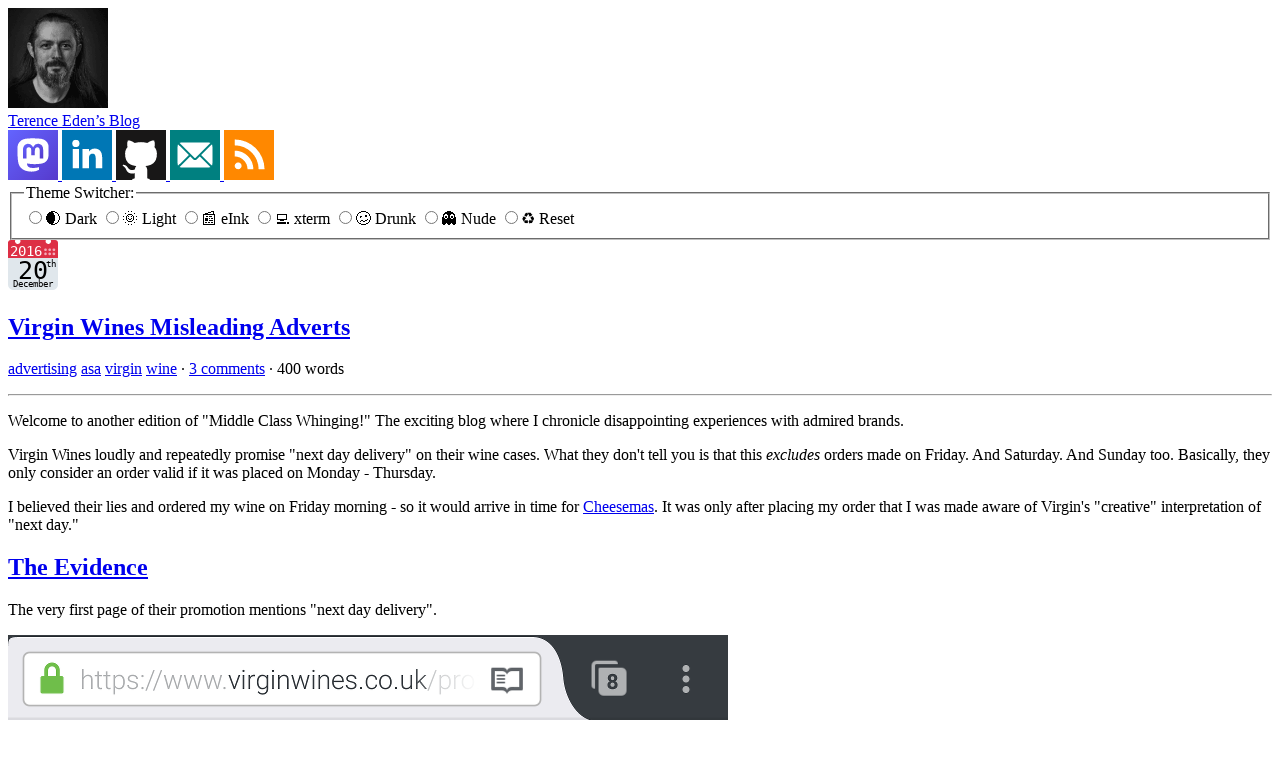

--- FILE ---
content_type: text/html; charset=UTF-8
request_url: https://shkspr.mobi/blog/2016/12/virgin-wines-misleading-adverts/
body_size: 15838
content:
<!doctype html>
<html lang=en-GB prefix="og: http://ogp.me/ns#">
	<head>
		<meta charset=UTF-8>
		<meta content="width=device-width, initial-scale=1.0" name=viewport>
		<meta content=2753-1570 name=citation_issn>
		<meta content="Terence Eden" name=author>
		<!--  Links  -->
		<link href=https://orcid.org/0000-0002-9265-9069 rel=author>
		<link href=https://mastodon.social/@Edent rel=me>
		<link href=https://github.com/edent rel=me>
		<link href=https://gitlab.com/edent rel=me>
		<link href=https://twitter.com/edent rel=me>
		<link href=https://www.flickr.com/people/edent rel=me>
		<link href=https://bsky.app/profile/edent.tel rel=me>
		<link href=https://reddit.com/user/edent rel=me>
		<link href=https://linkedin.com/in/TerenceEden rel=me>
		<link href=https://keybase.io/edent rel=me>
		<link href=https://www.wikidata.org/wiki/Q15733094 rel=me>
		<link href=https://www.threads.com/@_edent_ rel=me>
		<link href=https://keybase.io/edent rel=pgpkey>
		<link href=https://shkspr.mobi/blog/copyright-terence-eden rel=license>
		<!--  Feeds & Alternatives  -->
		<link href=https://shkspr.mobi/blog/feed/atom rel=alternate title="Atom Feed." type=application/atom+xml>
		<link href=https://shkspr.mobi/blog/feed rel=alternate title="RSS Feed." type=application/rss+xml>
		<link href=https://shkspr.mobi/blog/2016/12/virgin-wines-misleading-adverts/.txt rel=alternate title="Text only version." type=text/plain>
		<link href=https://shkspr.mobi/blog/wp-sitemap.xml rel=sitemap title=Sitemap. type=application/xml>
		<!--  Fonts  -->
		<link as=font crossorigin href=https://shkspr.mobi/blog/wp-content/themes/edent-wordpress-theme/assets/fonts/AtkinsonHyperlegibleNextVF-Variable.woff2 rel=preload type=font/woff2>
		<link as=font crossorigin href=https://shkspr.mobi/blog/wp-content/themes/edent-wordpress-theme/assets/fonts/CommitMonoV143-Edent.woff2 rel=preload type=font/woff2>
		<!--  Icons (most just use /favicon.ico)  -->
		<link color=#5bbad5 href=/safari-pinned-tab.svg rel=mask-icon>
		<!--  Theming  -->
		<link href=/site.webmanifest rel=manifest>
		<meta content=#fff name=theme-color>
		<!--  Open Graph  -->
		<meta content="Welcome to another edition of &quot;Middle Class Whinging!&quot;  The exciting blog where I chronicle disappointing experiences with admired brands.  Virgin Wines loudly and repeatedly promise &quot;next day delivery&quot; on their wine cases.  What they don't tell you is that this excludes orders made on Friday. And Saturday. And Sunday too. Basically, they only consider an order valid if it was placed on Monday -…" name=description>
		<meta content="Welcome to another edition of &quot;Middle Class Whinging!&quot;  The exciting blog where I chronicle disappointing experiences with admired brands.  Virgin Wines loudly and repeatedly promise &quot;next day delivery&quot; on their wine cases.  What they don't tell you is that this excludes orders made on Friday. And Saturday. And Sunday too. Basically, they only consider an order valid if it was placed on Monday -…" name=twitter:description property=og:description>
		<meta content=en_GB name=og:locale property=og:locale>
		<meta content="Terence Eden’s Blog" name=og:site_name property=og:site_name>
		<meta content="Virgin Wines Misleading Adverts" name=twitter:title property=og:title>
		<meta content=article property=og:type>
		<meta content=https://shkspr.mobi/blog/2016/12/virgin-wines-misleading-adverts/ property=og:url>
		<meta content=https://shkspr.mobi/blog/wp-content/uploads/2016/12/Virgin-Wines-Express-Delivery.png name=twitter:image property=og:image>
		<meta content=720 property=og:image:width>
		<meta content=433 property=og:image:height>
		<meta content name=twitter:image:alt property=og:image:alt>
		<meta content=2016-12-20T11:45:16+00:00 property=article:published_time>
		<meta content=2016-12-20T11:45:16+00:00 property=article:modified_time>
		<meta content=edent@mastodon.social property=fediverse:creator>
		<meta content=@edent name=twitter:site>
		<meta content=summary name=twitter:card>
		<!--  WordPress Standard Head  -->
		<title>Virgin Wines Misleading Adverts – Terence Eden’s Blog</title>
		<meta content=max-image-preview:large name=robots>
		<link href="https://shkspr.mobi/blog/wp-json/oembed/1.0/embed?url=https%3A%2F%2Fshkspr.mobi%2Fblog%2F2016%2F12%2Fvirgin-wines-misleading-adverts%2F" rel=alternate title="oEmbed (JSON)" type=application/json+oembed>
		<link href="https://shkspr.mobi/blog/wp-json/oembed/1.0/embed?url=https%3A%2F%2Fshkspr.mobi%2Fblog%2F2016%2F12%2Fvirgin-wines-misleading-adverts%2F&format=xml" rel=alternate title="oEmbed (XML)" type=text/xml+oembed>
		<link href="https://shkspr.mobi/blog/wp-content/plugins/litespeed-cache/assets/css/litespeed-dummy.css?ver=6.9" id=litespeed-cache-dummy-css media=all rel=stylesheet>
		<style id=tempest-highlight-base-inline-css>/*
	This CSS attempts to create a basic yet accessible style for highlighted code.
*/

.tempest-highlight {
	padding: 0;
	background: #d3d3d3;
}

.tempest-highlight code {
	color: #444;
	margin: 0;
	padding: 1em;
	background-color: #fff;
	line-height: 1.25em;
	word-wrap: normal;
	white-space: pre;
	font-weight: bold;
	border-radius: 0;
	display: inline-block;
	filter: invert( var(--filter-invert) );
}

.tempest-highlight-language {
	display: block;
	color: black;
	font-weight: bold;
	border-radius: 0;
	padding: 0 1em 0 0;
	user-select: none;
	pointer-events: none;
}

.tempest-highlight-language-icon {
	display: inline;
	vertical-align: middle;
	width: 2.5em;
}

.tempest-highlight-language img {
	border-radius: 0;
}
/*# sourceURL=tempest-highlight-base-inline-css */</style>
		<link href="https://shkspr.mobi/blog/wp-content/themes/edent-wordpress-theme/style.css?ver=2025-11-19T16:42:58+00:00" id=edent_style-css media=all rel=stylesheet>
		<link href=https://shkspr.mobi/blog/wp-json/ rel=https://api.w.org/>
		<link href=https://shkspr.mobi/blog/wp-json/wp/v2/posts/24340 rel=alternate title=JSON type=application/json>
		<meta content="WordPress 6.9" name=generator>
		<link href=https://shkspr.mobi/blog/2016/12/virgin-wines-misleading-adverts/ rel=canonical>
		<link href=https://shkspr.mobi/blog/2016/12/virgin-wines-misleading-adverts/ rel=alternate title="ActivityPub (JSON)" type=application/activity+json>
		<link href=https://shkspr.mobi/blog/wp-content/uploads/2023/07/cropped-avatar-32x32.jpeg rel=icon sizes=32x32>
		<link href=https://shkspr.mobi/blog/wp-content/uploads/2023/07/cropped-avatar-192x192.jpeg rel=icon sizes=192x192>
		<link href=https://shkspr.mobi/blog/wp-content/uploads/2023/07/cropped-avatar-180x180.jpeg rel=apple-touch-icon>
		<meta content=https://shkspr.mobi/blog/wp-content/uploads/2023/07/cropped-avatar-270x270.jpeg name=msapplication-TileImage>
		<link href=https://shkspr.mobi/blog/wp-json/webmention/1.0/endpoint rel=webmention>
	<style id='global-styles-inline-css'>
:root{--wp--preset--aspect-ratio--square: 1;--wp--preset--aspect-ratio--4-3: 4/3;--wp--preset--aspect-ratio--3-4: 3/4;--wp--preset--aspect-ratio--3-2: 3/2;--wp--preset--aspect-ratio--2-3: 2/3;--wp--preset--aspect-ratio--16-9: 16/9;--wp--preset--aspect-ratio--9-16: 9/16;--wp--preset--color--black: #000000;--wp--preset--color--cyan-bluish-gray: #abb8c3;--wp--preset--color--white: #ffffff;--wp--preset--color--pale-pink: #f78da7;--wp--preset--color--vivid-red: #cf2e2e;--wp--preset--color--luminous-vivid-orange: #ff6900;--wp--preset--color--luminous-vivid-amber: #fcb900;--wp--preset--color--light-green-cyan: #7bdcb5;--wp--preset--color--vivid-green-cyan: #00d084;--wp--preset--color--pale-cyan-blue: #8ed1fc;--wp--preset--color--vivid-cyan-blue: #0693e3;--wp--preset--color--vivid-purple: #9b51e0;--wp--preset--gradient--vivid-cyan-blue-to-vivid-purple: linear-gradient(135deg,rgb(6,147,227) 0%,rgb(155,81,224) 100%);--wp--preset--gradient--light-green-cyan-to-vivid-green-cyan: linear-gradient(135deg,rgb(122,220,180) 0%,rgb(0,208,130) 100%);--wp--preset--gradient--luminous-vivid-amber-to-luminous-vivid-orange: linear-gradient(135deg,rgb(252,185,0) 0%,rgb(255,105,0) 100%);--wp--preset--gradient--luminous-vivid-orange-to-vivid-red: linear-gradient(135deg,rgb(255,105,0) 0%,rgb(207,46,46) 100%);--wp--preset--gradient--very-light-gray-to-cyan-bluish-gray: linear-gradient(135deg,rgb(238,238,238) 0%,rgb(169,184,195) 100%);--wp--preset--gradient--cool-to-warm-spectrum: linear-gradient(135deg,rgb(74,234,220) 0%,rgb(151,120,209) 20%,rgb(207,42,186) 40%,rgb(238,44,130) 60%,rgb(251,105,98) 80%,rgb(254,248,76) 100%);--wp--preset--gradient--blush-light-purple: linear-gradient(135deg,rgb(255,206,236) 0%,rgb(152,150,240) 100%);--wp--preset--gradient--blush-bordeaux: linear-gradient(135deg,rgb(254,205,165) 0%,rgb(254,45,45) 50%,rgb(107,0,62) 100%);--wp--preset--gradient--luminous-dusk: linear-gradient(135deg,rgb(255,203,112) 0%,rgb(199,81,192) 50%,rgb(65,88,208) 100%);--wp--preset--gradient--pale-ocean: linear-gradient(135deg,rgb(255,245,203) 0%,rgb(182,227,212) 50%,rgb(51,167,181) 100%);--wp--preset--gradient--electric-grass: linear-gradient(135deg,rgb(202,248,128) 0%,rgb(113,206,126) 100%);--wp--preset--gradient--midnight: linear-gradient(135deg,rgb(2,3,129) 0%,rgb(40,116,252) 100%);--wp--preset--font-size--small: 13px;--wp--preset--font-size--medium: 20px;--wp--preset--font-size--large: 36px;--wp--preset--font-size--x-large: 42px;--wp--preset--spacing--20: 0.44rem;--wp--preset--spacing--30: 0.67rem;--wp--preset--spacing--40: 1rem;--wp--preset--spacing--50: 1.5rem;--wp--preset--spacing--60: 2.25rem;--wp--preset--spacing--70: 3.38rem;--wp--preset--spacing--80: 5.06rem;--wp--preset--shadow--natural: 6px 6px 9px rgba(0, 0, 0, 0.2);--wp--preset--shadow--deep: 12px 12px 50px rgba(0, 0, 0, 0.4);--wp--preset--shadow--sharp: 6px 6px 0px rgba(0, 0, 0, 0.2);--wp--preset--shadow--outlined: 6px 6px 0px -3px rgb(255, 255, 255), 6px 6px rgb(0, 0, 0);--wp--preset--shadow--crisp: 6px 6px 0px rgb(0, 0, 0);}:where(.is-layout-flex){gap: 0.5em;}:where(.is-layout-grid){gap: 0.5em;}body .is-layout-flex{display: flex;}.is-layout-flex{flex-wrap: wrap;align-items: center;}.is-layout-flex > :is(*, div){margin: 0;}body .is-layout-grid{display: grid;}.is-layout-grid > :is(*, div){margin: 0;}:where(.wp-block-columns.is-layout-flex){gap: 2em;}:where(.wp-block-columns.is-layout-grid){gap: 2em;}:where(.wp-block-post-template.is-layout-flex){gap: 1.25em;}:where(.wp-block-post-template.is-layout-grid){gap: 1.25em;}.has-black-color{color: var(--wp--preset--color--black) !important;}.has-cyan-bluish-gray-color{color: var(--wp--preset--color--cyan-bluish-gray) !important;}.has-white-color{color: var(--wp--preset--color--white) !important;}.has-pale-pink-color{color: var(--wp--preset--color--pale-pink) !important;}.has-vivid-red-color{color: var(--wp--preset--color--vivid-red) !important;}.has-luminous-vivid-orange-color{color: var(--wp--preset--color--luminous-vivid-orange) !important;}.has-luminous-vivid-amber-color{color: var(--wp--preset--color--luminous-vivid-amber) !important;}.has-light-green-cyan-color{color: var(--wp--preset--color--light-green-cyan) !important;}.has-vivid-green-cyan-color{color: var(--wp--preset--color--vivid-green-cyan) !important;}.has-pale-cyan-blue-color{color: var(--wp--preset--color--pale-cyan-blue) !important;}.has-vivid-cyan-blue-color{color: var(--wp--preset--color--vivid-cyan-blue) !important;}.has-vivid-purple-color{color: var(--wp--preset--color--vivid-purple) !important;}.has-black-background-color{background-color: var(--wp--preset--color--black) !important;}.has-cyan-bluish-gray-background-color{background-color: var(--wp--preset--color--cyan-bluish-gray) !important;}.has-white-background-color{background-color: var(--wp--preset--color--white) !important;}.has-pale-pink-background-color{background-color: var(--wp--preset--color--pale-pink) !important;}.has-vivid-red-background-color{background-color: var(--wp--preset--color--vivid-red) !important;}.has-luminous-vivid-orange-background-color{background-color: var(--wp--preset--color--luminous-vivid-orange) !important;}.has-luminous-vivid-amber-background-color{background-color: var(--wp--preset--color--luminous-vivid-amber) !important;}.has-light-green-cyan-background-color{background-color: var(--wp--preset--color--light-green-cyan) !important;}.has-vivid-green-cyan-background-color{background-color: var(--wp--preset--color--vivid-green-cyan) !important;}.has-pale-cyan-blue-background-color{background-color: var(--wp--preset--color--pale-cyan-blue) !important;}.has-vivid-cyan-blue-background-color{background-color: var(--wp--preset--color--vivid-cyan-blue) !important;}.has-vivid-purple-background-color{background-color: var(--wp--preset--color--vivid-purple) !important;}.has-black-border-color{border-color: var(--wp--preset--color--black) !important;}.has-cyan-bluish-gray-border-color{border-color: var(--wp--preset--color--cyan-bluish-gray) !important;}.has-white-border-color{border-color: var(--wp--preset--color--white) !important;}.has-pale-pink-border-color{border-color: var(--wp--preset--color--pale-pink) !important;}.has-vivid-red-border-color{border-color: var(--wp--preset--color--vivid-red) !important;}.has-luminous-vivid-orange-border-color{border-color: var(--wp--preset--color--luminous-vivid-orange) !important;}.has-luminous-vivid-amber-border-color{border-color: var(--wp--preset--color--luminous-vivid-amber) !important;}.has-light-green-cyan-border-color{border-color: var(--wp--preset--color--light-green-cyan) !important;}.has-vivid-green-cyan-border-color{border-color: var(--wp--preset--color--vivid-green-cyan) !important;}.has-pale-cyan-blue-border-color{border-color: var(--wp--preset--color--pale-cyan-blue) !important;}.has-vivid-cyan-blue-border-color{border-color: var(--wp--preset--color--vivid-cyan-blue) !important;}.has-vivid-purple-border-color{border-color: var(--wp--preset--color--vivid-purple) !important;}.has-vivid-cyan-blue-to-vivid-purple-gradient-background{background: var(--wp--preset--gradient--vivid-cyan-blue-to-vivid-purple) !important;}.has-light-green-cyan-to-vivid-green-cyan-gradient-background{background: var(--wp--preset--gradient--light-green-cyan-to-vivid-green-cyan) !important;}.has-luminous-vivid-amber-to-luminous-vivid-orange-gradient-background{background: var(--wp--preset--gradient--luminous-vivid-amber-to-luminous-vivid-orange) !important;}.has-luminous-vivid-orange-to-vivid-red-gradient-background{background: var(--wp--preset--gradient--luminous-vivid-orange-to-vivid-red) !important;}.has-very-light-gray-to-cyan-bluish-gray-gradient-background{background: var(--wp--preset--gradient--very-light-gray-to-cyan-bluish-gray) !important;}.has-cool-to-warm-spectrum-gradient-background{background: var(--wp--preset--gradient--cool-to-warm-spectrum) !important;}.has-blush-light-purple-gradient-background{background: var(--wp--preset--gradient--blush-light-purple) !important;}.has-blush-bordeaux-gradient-background{background: var(--wp--preset--gradient--blush-bordeaux) !important;}.has-luminous-dusk-gradient-background{background: var(--wp--preset--gradient--luminous-dusk) !important;}.has-pale-ocean-gradient-background{background: var(--wp--preset--gradient--pale-ocean) !important;}.has-electric-grass-gradient-background{background: var(--wp--preset--gradient--electric-grass) !important;}.has-midnight-gradient-background{background: var(--wp--preset--gradient--midnight) !important;}.has-small-font-size{font-size: var(--wp--preset--font-size--small) !important;}.has-medium-font-size{font-size: var(--wp--preset--font-size--medium) !important;}.has-large-font-size{font-size: var(--wp--preset--font-size--large) !important;}.has-x-large-font-size{font-size: var(--wp--preset--font-size--x-large) !important;}
/*# sourceURL=global-styles-inline-css */
</style>
</head>
	<body id=single itemscope itemtype=https://schema.org/Blog>
		<header>
			<a href=https://shkspr.mobi/blog id=header-avatar rel=home>
				<img alt="Terence Eden. He has a beard and is smiling." class=avatar height=100 src=/apple-touch-icon.png width=100>
			</a>
			<nav itemprop=headline>
				<a href=https://shkspr.mobi/blog rel=home>Terence Eden’s Blog</a>
			</nav>
			<aside>
				<a href=https://mastodon.social/@edent rel=author>
					<img alt=Mastodon. src="data:image/svg+xml;charset=utf-8,%3Csvg%20xmlns%3D%22http%3A%2F%2Fwww.w3.org%2F2000%2Fsvg%22%20aria-label%3D%22Mastodon%22%20role%3D%22img%22%20viewBox%3D%220%200%20512%20512%22%20fill%3D%22%23fff%22%3E%3Crect%20width%3D%22512%22%20height%3D%22512%22%20fill%3D%22url%28%23a%29%22%2F%3E%3ClinearGradient%20id%3D%22a%22%20y2%3D%221%22%3E%3Cstop%20offset%3D%220%22%20stop-color%3D%22%236364ff%22%2F%3E%3Cstop%20offset%3D%221%22%20stop-color%3D%22%23563acc%22%2F%3E%3C%2FlinearGradient%3E%3Cpath%20d%3D%22M317%20381q-124%2028-123-39%2069%2015%20149%202%2067-13%2072-80%203-101-3-116-19-49-72-58-98-10-162%200-56%2010-75%2058-12%2031-3%20147%203%2032%209%2053%2013%2046%2070%2069%2083%2023%20138-9%22%2F%3E%3Cpath%20d%3D%22M360%20293h-36v-93q-1-26-29-23-20%203-20%2034v47h-36v-47q0-31-20-34-30-3-30%2028v88h-36v-91q1-51%2044-60%2033-5%2051%2021l9%2015%209-15q16-26%2051-21%2043%209%2043%2060%22%20fill%3D%22url%28%23a%29%22%2F%3E%3C%2Fsvg%3E" width=50>
				</a>
				<a href=https://linkedin.com/in/TerenceEden rel=author>
					<img alt=LinkedIn. src="data:image/svg+xml;charset=utf-8,%3Csvg%20xmlns%3D%22http%3A%2F%2Fwww.w3.org%2F2000%2Fsvg%22%20aria-label%3D%22LinkedIn%22%20role%3D%22img%22%20viewBox%3D%220%200%20512%20512%22%20fill%3D%22%23fff%22%3E%3Cpath%20d%3D%22m0%200H512V512H0%22%20fill%3D%22%230077b5%22%2F%3E%3Ccircle%20cx%3D%22142%22%20cy%3D%22138%22%20r%3D%2237%22%2F%3E%3Cpath%20stroke%3D%22%23fff%22%20stroke-width%3D%2266%22%20d%3D%22M244%20194v198M142%20194v198%22%2F%3E%3Cpath%20d%3D%22M276%20282c0-20%2013-40%2036-40%2024%200%2033%2018%2033%2045v105h66V279c0-61-32-89-76-89-34%200-51%2019-59%2032%22%2F%3E%3C%2Fsvg%3E" width=50>
				</a>
				<a href=https://github.com/edent rel=author>
					<img alt=GitHub. src="data:image/svg+xml;charset=utf-8,%3Csvg%20xmlns%3D%22http%3A%2F%2Fwww.w3.org%2F2000%2Fsvg%22%20aria-label%3D%22GitHub%22%20role%3D%22img%22%20viewBox%3D%220%200%20512%20512%22%3E%3Cpath%20d%3D%22m0%200H512V512H0%22%20fill%3D%22%23181717%22%2F%3E%3Cpath%20fill%3D%22%23fff%22%20d%3D%22M335%20499c-13%200-16-6-16-12l1-70c0-24-8-40-18-48%2057-6%20117-28%20117-126%200-28-10-51-26-69%203-6%2011-32-3-67%200%200-21-7-70%2026-42-12-86-12-128%200-49-33-70-26-70-26-14%2035-6%2061-3%2067-16%2018-26%2041-26%2069%200%2098%2059%20120%20116%20126-7%207-14%2018-16%2035-15%206-52%2017-74-22%200%200-14-24-40-26%200%200-25%200-1%2016%200%200%2016%207%2028%2037%200%200%2015%2050%2086%2034l1%2044c0%206-3%2012-16%2012-14%200-12%2017-12%2017H347s2-17-12-17Z%22%2F%3E%3C%2Fsvg%3E" width=50>
				</a>
				<a href=https://edent.tel rel=author>
					<img alt=Email. src="data:image/svg+xml;charset=utf-8,%3Csvg%20xmlns%3D%22http%3A%2F%2Fwww.w3.org%2F2000%2Fsvg%22%20aria-label%3D%22Email%22%20role%3D%22img%22%20viewBox%3D%220%200%20512%20512%22%3E%3Cpath%20d%3D%22m0%200H512V512H0%22%20fill%3D%22teal%22%2F%3E%3Crect%20width%3D%22356%22%20height%3D%22256%22%20x%3D%2278%22%20y%3D%22128%22%20fill%3D%22%23fff%22%20rx%3D%228%25%22%2F%3E%3Cpath%20fill%3D%22none%22%20stroke%3D%22teal%22%20stroke-width%3D%2220%22%20d%3D%22M305%20256%20434%20384M207%20256%2078%20384m0-256L243%20292c7%208%2019%208%2026%200L434%20128%22%2F%3E%3C%2Fsvg%3E" width=50>
				</a>
				<a href=https://shkspr.mobi/blog/feed/atom>
					<img alt=Feed. src="data:image/svg+xml;charset=utf-8,%3Csvg%20xmlns%3D%22http%3A%2F%2Fwww.w3.org%2F2000%2Fsvg%22%20aria-label%3D%22RSS%22%20role%3D%22img%22%20viewBox%3D%220%200%20512%20512%22%3E%3Cpath%20d%3D%22m0%200H512V512H0%22%20fill%3D%22%23f80%22%2F%3E%3Cpath%20fill%3D%22%23fff%22%20d%3D%22m109%20271A132%20133%200%2001241%20403h60A192%20193%200%2000109%20211v-54A246%20247%200%2001355%20403h60A306%20307%200%2000109%2097m35%20235a35%2035%200%20102%200%22%2F%3E%3C%2Fsvg%3E" width=50>
				</a>
			</aside>
		</header>
		<fieldset id=theme>
			<legend>Theme Switcher:</legend>
			<label for=dark>
				<input id=dark name=theme type=radio value=dark>🌒 Dark
			</label>
			<label for=light>
				<input id=light name=theme type=radio value=light>🌞 Light
			</label>
			<label for=eink>
				<input id=eink name=theme type=radio value=eink>📰 eInk
			</label>
			<label for=xterm>
				<input id=xterm name=theme type=radio value=xterm>💻 xterm
			</label>
			<label for=drunk>
				<input id=drunk name=theme type=radio value=drunk>🥴 Drunk
			</label>
			<label for=nude>
				<input id=nude name=theme type=radio value=nude>👻 Nude
			</label>
			<label for=reset>
				<input id=reset name=theme type=radio value=reset>♻️ Reset
			</label>
		</fieldset>
		<script>//	Get the theme switcher
	const fieldset = document.getElementById('theme');
	//	If a theme has previously been selected, set it
	if ( localStorage.theme ) {
		// themeSelect.value = localStorage.theme;
		const savedTheme = localStorage.theme;

		//	Find the radio button by its value attribute
		const radioToSelect = document.querySelector(`input[type="radio"][value="${savedTheme}"]`);
		
		if (radioToSelect) {
			radioToSelect.checked = true;
		}

		if ( "nude" == localStorage.theme ) {
			for (var style in styles = document.styleSheets)
			styles[style].disabled = true;
		}
	}

	//	Listen for button clicks
	fieldset.addEventListener('click', (event) => {
		const clickedLabel = event.target.closest('label');
		if (clickedLabel) {
			var themeValue = document.getElementById(clickedLabel.getAttribute('for')).value;
			localStorage.setItem( "theme", themeValue);

			if ( "nude" == themeValue ) {
				for (var style in styles = document.styleSheets)
				styles[style].disabled = true;
			} else {
				for (var style in styles = document.styleSheets)
				styles[style].disabled = false;
			}
		}
	});</script>
		<main itemprop=blogPost itemscope itemtype=https://schema.org/BlogPosting>
			<article>
				<header>
					<time datetime=2016-12-20T11:45:16+00:00 itemprop=https://schema.org/datePublished>
						<img alt=2016-12-20 height=50 src="data:image/svg+xml;charset=utf-8,%3Csvg%20xmlns%3D%22http%3A%2F%2Fwww.w3.org%2F2000%2Fsvg%22%20aria-label%3D%22Calendar%22%20role%3D%22img%22%20viewBox%3D%220%200%20512%20512%22%3E%3Cpath%20d%3D%22M512%20455c0%2032-25%2057-57%2057H57c-32%200-57-25-57-57V128c0-31%2025-57%2057-57h398c32%200%2057%2026%2057%2057z%22%20fill%3D%22%23e0e7ec%22%2F%3E%3Cpath%20d%3D%22M484%200h-47c2%204%204%209%204%2014a28%2028%200%201%201-53-14H124c3%204%204%209%204%2014A28%2028%200%201%201%2075%200H28C13%200%200%2013%200%2028v157h512V28c0-15-13-28-28-28z%22%20fill%3D%22%23dd2f45%22%2F%3E%3Cg%20fill%3D%22%23f3aab9%22%3E%3Ccircle%20cx%3D%22470%22%20cy%3D%22142%22%20r%3D%2214%22%2F%3E%3Ccircle%20cx%3D%22470%22%20cy%3D%22100%22%20r%3D%2214%22%2F%3E%3Ccircle%20cx%3D%22427%22%20cy%3D%22142%22%20r%3D%2214%22%2F%3E%3Ccircle%20cx%3D%22427%22%20cy%3D%22100%22%20r%3D%2214%22%2F%3E%3Ccircle%20cx%3D%22384%22%20cy%3D%22142%22%20r%3D%2214%22%2F%3E%3Ccircle%20cx%3D%22384%22%20cy%3D%22100%22%20r%3D%2214%22%2F%3E%3C%2Fg%3E%3Ctext%20id%3D%22year%22%20y%3D%22164%22%20fill%3D%22%23fff%22%20font-family%3D%22monospace%22%20font-size%3D%22140px%22%20x%3D%2216%22%3E2016%3C%2Ftext%3E%3Ctext%20id%3D%22day%22%20x%3D%22256%22%20y%3D%22400%22%20fill%3D%22%23000%22%20font-family%3D%22monospace%22%20style%3D%22text-anchor%3A%20middle%22%20font-size%3D%22256px%22%3E20%3C%2Ftext%3E%3Ctext%20xmlns%3D%22http%3A%2F%2Fwww.w3.org%2F2000%2Fsvg%22%20fill%3D%22%23000%22%20font-family%3D%22monospace%22%20id%3D%22ord%22%20x%3D%22390%22%20y%3D%22280%22%20font-size%3D%2296px%22%3Eth%3C%2Ftext%3E%3Ctext%20id%3D%22month%22%20x%3D%22256%22%20y%3D%22480%22%20fill%3D%22%23000%22%20font-family%3D%22monospace%22%20style%3D%22text-anchor%3A%20middle%22%20font-size%3D%2290px%22%3EDecember%3C%2Ftext%3E%3C%2Fsvg%3E" width=50>
					</time>
					<h1 itemprop=headline>
						<a href=https://shkspr.mobi/blog/2016/12/virgin-wines-misleading-adverts/ rel=bookmark>Virgin Wines Misleading Adverts</a>
					</h1>
					<span class="vcard author" hidden itemprop=author itemscope itemtype=https://schema.org/Person>
						<meta content=https://edent.tel/ itemprop=url>
						<meta content="Terence Eden" itemprop=name>
						<meta class=u-photo content=https://edent.tel/avatar itemprop=image>
					</span>
					<p><a content=advertising href=https://shkspr.mobi/blog/tag/advertising/ itemprop=keywords rel=tag>advertising</a> <a content=asa href=https://shkspr.mobi/blog/tag/asa/ itemprop=keywords rel=tag>asa</a> <a content=virgin href=https://shkspr.mobi/blog/tag/virgin/ itemprop=keywords rel=tag>virgin</a> <a content=wine href=https://shkspr.mobi/blog/tag/wine/ itemprop=keywords rel=tag>wine</a>  · <a content=3 href=https://shkspr.mobi/blog/2016/12/virgin-wines-misleading-adverts/#comments itemprop=commentCount>3&nbsp;comments</a> · <span content=400 itemprop=wordCount>400&nbsp;words</span></p>
					<hr>
				</header>
				<meta content=https://shkspr.mobi/blog/wp-content/uploads/2016/12/Virgin-Wines-Express-Delivery.png itemprop=image>
				<div itemprop=articleBody>
					<p>Welcome to another edition of "Middle Class Whinging!"  The exciting blog where I chronicle disappointing experiences with admired brands.</p>
					<p>Virgin Wines loudly and repeatedly promise "next day delivery" on their wine cases.  What they don't tell you is that this <em>excludes</em> orders made on Friday. And Saturday. And Sunday too. Basically, they only consider an order valid if it was placed on Monday - Thursday.</p>
					<p>I believed their lies and ordered my wine on Friday morning - so it would arrive in time for <a href=https://shkspr.mobi/blog/2016/12/cheesemas/>Cheesemas</a>.  It was only after placing my order that I was made aware of Virgin's "creative" interpretation of "next day."</p>
					<h2 id=the-evidence>
						<a href=#the-evidence>The Evidence</a>
					</h2>
					<p>The very first page of their promotion mentions "next day delivery".</p>
					<img alt class=aligncenter height=823 src=https://shkspr.mobi/blog/wp-content/uploads/2016/12/Virgin-Wines-next-day-delivery.png width=720>
					<p>No mention of restrictions there. No asterisk and no disclaimer.</p>
					<p>A little further on in the purchase process, and I'm again promised "next day delivery".</p>
					<p><img alt class=aligncenter height=290 src=https://shkspr.mobi/blog/wp-content/uploads/2016/12/Virgin-Wines-guaranteed-next-day-delivery.png width=720>&#10;I'm well before the cut off time - both for regular and gift orders - and I'm reassured that there's only a 4% chance I won't get my lovely wine.</p>
					<p>Still, best to check the terms and conditions, eh?</p>
					<img alt class=aligncenter height=433 src=https://shkspr.mobi/blog/wp-content/uploads/2016/12/Virgin-Wines-Express-Delivery.png width=720>
					<p><em>Express!</em> Well! Now I know I'm getting my wine tomorrow!</p>
					<p>It was only after I placed my order that I was explicitly told that a Friday order means a Monday delivery.</p>
					<h2 id=the-accusation>
						<a href=#the-accusation>The Accusation</a>
					</h2>
					<p>I've reported this to the UK's <a href=https://www.asa.org.uk/>Advertising Standards Authority</a>.  They appear to agree that this is misleading and they've raised the issue with Virgin.</p>
					<h2 id=am-i-being-unreasonable>
						<a href=#am-i-being-unreasonable>Am I being unreasonable?</a>
					</h2>
					<p>If the adverts had said "next <em>working</em> day delivery", this could have been avoided.  The only reason I can see for Virgin's choice of wording is that they intend to mislead their potential customers.</p>
					<p>We live in a world of instant delivery - or close to it. If I place an <a href=http://amzn.to/2hLLf2f>Amazon Prime</a> order on Saturday, it will get delivered on a Sunday.  The concept of "working days" is an anachronism which isn't suited to the modern world.</p>
					<p>The web is not the same as a printed brochure - it can be updated instantly. It would be easy for Virgin's website to dynamically change depending on the weekday.  Once Friday rolls around, the website should let customers know that their tasty wine won't appear until after the weekend.</p>
					<h2 id=whats-next>
						<a href=#whats-next>What's next?</a>
					</h2>
					<p>The ASA have asked Virgin Wines to respond by 22nd December. We'll see if they can manage those timescales.</p>
				</div>
				<hr id=hr-share>
				<section id=edent-share>
					<h2 id=share-the-love>Share this post on…</h2>
					<ul>
						<li>
							<a href="https://tootpick.org/#text=Virgin%20Wines%20Misleading%20Adverts%20https%3A%2F%2Fshkspr.mobi%2Fblog%2F2016%2F12%2Fvirgin-wines-misleading-adverts%2F" rel="nofollow noopener noreferrer" target=_blank>
								<img alt=Mastodon src="data:image/svg+xml;charset=utf-8,%3Csvg%20xmlns%3D%22http%3A%2F%2Fwww.w3.org%2F2000%2Fsvg%22%20aria-label%3D%22Mastodon%22%20role%3D%22img%22%20viewBox%3D%220%200%20512%20512%22%20fill%3D%22%23fff%22%3E%3Crect%20width%3D%22512%22%20height%3D%22512%22%20fill%3D%22url%28%23a%29%22%2F%3E%3ClinearGradient%20id%3D%22a%22%20y2%3D%221%22%3E%3Cstop%20offset%3D%220%22%20stop-color%3D%22%236364ff%22%2F%3E%3Cstop%20offset%3D%221%22%20stop-color%3D%22%23563acc%22%2F%3E%3C%2FlinearGradient%3E%3Cpath%20d%3D%22M317%20381q-124%2028-123-39%2069%2015%20149%202%2067-13%2072-80%203-101-3-116-19-49-72-58-98-10-162%200-56%2010-75%2058-12%2031-3%20147%203%2032%209%2053%2013%2046%2070%2069%2083%2023%20138-9%22%2F%3E%3Cpath%20d%3D%22M360%20293h-36v-93q-1-26-29-23-20%203-20%2034v47h-36v-47q0-31-20-34-30-3-30%2028v88h-36v-91q1-51%2044-60%2033-5%2051%2021l9%2015%209-15q16-26%2051-21%2043%209%2043%2060%22%20fill%3D%22url%28%23a%29%22%2F%3E%3C%2Fsvg%3E" width=20>
							</a>
						</li>
						<li>
							<a href="https://www.facebook.com/sharer.php?u=https%3A%2F%2Fshkspr.mobi%2Fblog%2F2016%2F12%2Fvirgin-wines-misleading-adverts%2F&t=Virgin%20Wines%20Misleading%20Adverts" rel="nofollow noopener noreferrer" target=_blank>
								<img alt=Facebook src="data:image/svg+xml;charset=utf-8,%3Csvg%20xmlns%3D%22http%3A%2F%2Fwww.w3.org%2F2000%2Fsvg%22%20aria-label%3D%22Facebook%22%20role%3D%22img%22%20viewBox%3D%220%200%20512%20512%22%3E%3Cpath%20fill%3D%22%231877f2%22%20d%3D%22M0%200h512v512H0z%22%2F%3E%3Cpath%20fill%3D%22%23fff%22%20d%3D%22m356%20330%2011-74h-71v-48c0-20%2010-40%2042-40h32v-63s-29-5-57-5c-59%200-97%2035-97%20100v56h-65v74h65v182h80V330h60z%22%2F%3E%3C%2Fsvg%3E" width=20>
							</a>
						</li>
						<li>
							<a href="https://www.linkedin.com/sharing/share-offsite/?url=https%3A%2F%2Fshkspr.mobi%2Fblog%2F2016%2F12%2Fvirgin-wines-misleading-adverts%2F" rel="nofollow noopener noreferrer" target=_blank>
								<img alt=LinkedIn src="data:image/svg+xml;charset=utf-8,%3Csvg%20xmlns%3D%22http%3A%2F%2Fwww.w3.org%2F2000%2Fsvg%22%20aria-label%3D%22LinkedIn%22%20role%3D%22img%22%20viewBox%3D%220%200%20512%20512%22%20fill%3D%22%23fff%22%3E%3Cpath%20d%3D%22m0%200H512V512H0%22%20fill%3D%22%230077b5%22%2F%3E%3Ccircle%20cx%3D%22142%22%20cy%3D%22138%22%20r%3D%2237%22%2F%3E%3Cpath%20stroke%3D%22%23fff%22%20stroke-width%3D%2266%22%20d%3D%22M244%20194v198M142%20194v198%22%2F%3E%3Cpath%20d%3D%22M276%20282c0-20%2013-40%2036-40%2024%200%2033%2018%2033%2045v105h66V279c0-61-32-89-76-89-34%200-51%2019-59%2032%22%2F%3E%3C%2Fsvg%3E" width=20>
							</a>
						</li>
						<li>
							<a href="https://bsky.app/intent/compose?text=Virgin%20Wines%20Misleading%20Adverts%20https%3A%2F%2Fshkspr.mobi%2Fblog%2F2016%2F12%2Fvirgin-wines-misleading-adverts%2F" rel="nofollow noopener noreferrer" target=_blank>
								<img alt=BlueSky src="data:image/svg+xml;charset=utf-8,%3Csvg%20xmlns%3D%22http%3A%2F%2Fwww.w3.org%2F2000%2Fsvg%22%20aria-label%3D%22Bluesky%22%20role%3D%22img%22%20viewBox%3D%220%200%20512%20512%22%3E%3Cpath%20d%3D%22m0%200H512V512H0%22%20fill%3D%22%231185fe%22%2F%3E%3Cpath%20d%3D%22M159%20126c39%2029%2082%2089%2097%20121%2015-32%2058-92%2097-121%2028-22%2074-38%2074%2014%200%2011-6%2088-9%20101-13%2043-57%2054-97%2048%2069%2011%2087%2050%2049%2089-72%2075-104-18-112-42l-2-5-2%205c-8%2024-40%20117-112%2042-38-39-20-78%2049-89-40%206-84-5-97-48-3-13-9-90-9-101%200-52%2046-36%2074-14z%22%20fill%3D%22%23fff%22%2F%3E%3C%2Fsvg%3E" width=20>
							</a>
						</li>
						<li>
							<a href="https://www.threads.com/intent/post?url=https%3A%2F%2Fshkspr.mobi%2Fblog%2F2016%2F12%2Fvirgin-wines-misleading-adverts%2F&text=Virgin%20Wines%20Misleading%20Adverts" rel="nofollow noopener noreferrer" target=_blank>
								<img alt=Threads src="data:image/svg+xml;charset=utf-8,%3Csvg%20xmlns%3D%22http%3A%2F%2Fwww.w3.org%2F2000%2Fsvg%22%20aria-label%3D%22Threads%22%20role%3D%22img%22%20viewBox%3D%220%200%20512%20512%22%3E%3Cpath%20d%3D%22m0%200H512V512H0%22%2F%3E%3Cpath%20stroke%3D%22%23fff%22%20stroke-width%3D%2234.5%22%20d%3D%22m200.7%20200c12.3-18%2033.3-32%2066.3-29s63%2022%2061.2%2086-29.2%2086-67.3%2087.4-61-21.5-61.6-45.8%2015.2-53.7%2079.2-52.6%20110.7%2030.5%20113.7%2084-46%20108.5-133.2%20108-156-50-156.5-179S173%2079%20256%2079s134%2041%20153.2%20111.3%22%2F%3E%3C%2Fsvg%3E" width=20>
							</a>
						</li>
						<li>
							<a href="https://www.reddit.com/submit?url=https%3A%2F%2Fshkspr.mobi%2Fblog%2F2016%2F12%2Fvirgin-wines-misleading-adverts%2F&title=Virgin%20Wines%20Misleading%20Adverts" rel="nofollow noopener noreferrer" target=_blank>
								<img alt=Reddit src="data:image/svg+xml;charset=utf-8,%3Csvg%20xmlns%3D%22http%3A%2F%2Fwww.w3.org%2F2000%2Fsvg%22%20aria-label%3D%22Reddit%22%20role%3D%22img%22%20viewBox%3D%220%200%20512%20512%22%3E%3Cpath%20d%3D%22m0%200H512V512H0%22%20fill%3D%22%23f40%22%2F%3E%3Cg%20fill%3D%22%23fff%22%3E%3Cellipse%20cx%3D%22256%22%20cy%3D%22307%22%20rx%3D%22166%22%20ry%3D%22117%22%2F%3E%3Ccircle%20cx%3D%22106%22%20cy%3D%22256%22%20r%3D%2242%22%2F%3E%3Ccircle%20cx%3D%22407%22%20cy%3D%22256%22%20r%3D%2242%22%2F%3E%3Ccircle%20cx%3D%22375%22%20cy%3D%22114%22%20r%3D%2232%22%2F%3E%3C%2Fg%3E%3Cg%20stroke-linecap%3D%22round%22%20stroke-linejoin%3D%22round%22%20fill%3D%22none%22%3E%3Cpath%20d%3D%22m256%20196%2023-101%2073%2015%22%20stroke%3D%22%23fff%22%20stroke-width%3D%2216%22%2F%3E%3Cpath%20d%3D%22m191%20359c33%2025%2097%2026%20130%200%22%20stroke%3D%22%23f40%22%20stroke-width%3D%2213%22%2F%3E%3C%2Fg%3E%3Cg%20fill%3D%22%23f40%22%3E%3Ccircle%20cx%3D%22191%22%20cy%3D%22287%22%20r%3D%2231%22%2F%3E%3Ccircle%20cx%3D%22321%22%20cy%3D%22287%22%20r%3D%2231%22%2F%3E%3C%2Fg%3E%3C%2Fsvg%3E" width=20>
							</a>
						</li>
						<li>
							<a href="https://news.ycombinator.com/submitlink?u=https%3A%2F%2Fshkspr.mobi%2Fblog%2F2016%2F12%2Fvirgin-wines-misleading-adverts%2F&t=Virgin%20Wines%20Misleading%20Adverts" rel="nofollow noopener noreferrer" target=_blank>
								<img alt=HackerNews src="data:image/svg+xml;charset=utf-8,%3Csvg%20xmlns%3D%22http%3A%2F%2Fwww.w3.org%2F2000%2Fsvg%22%20aria-label%3D%22Hacker%20News%22%20role%3D%22img%22%20viewBox%3D%220%200%20512%20512%22%3E%3Cpath%20d%3D%22m0%200H512V512H0%22%20fill%3D%22%23f60%22%2F%3E%3Cpath%20fill%3D%22%23fff%22%20d%3D%22m124%2091h51l81%20162%2081-164h51L276%20293v136h-40V293%22%2F%3E%3C%2Fsvg%3E" width=20>
							</a>
						</li>
						<li>
							<a href="https://lobste.rs/stories/new?url=https%3A%2F%2Fshkspr.mobi%2Fblog%2F2016%2F12%2Fvirgin-wines-misleading-adverts%2F&title=Virgin%20Wines%20Misleading%20Adverts" rel="nofollow noopener noreferrer" target=_blank>
								<img alt=Lobsters src="data:image/svg+xml;charset=utf-8,%3Csvg%20xmlns%3D%22http%3A%2F%2Fwww.w3.org%2F2000%2Fsvg%22%20aria-label%3D%22Lobste.rs%22%20role%3D%22img%22%20viewBox%3D%220%200%20512%20512%22%3E%3Cpath%20d%3D%22m0%200H512V512H0%22%20fill%3D%22%23ac130c%22%2F%3E%3Cpath%20d%3D%22M421.1%20312.9H398.9c0%2012-5.8%2035.2-10.6%2045-8.8%2017.7-26.8%2032.2-48.4%2036.6-20.8%203.8-41.6%203.2-64.9%203.4-32.4-5.8-42.1-23.7-41.2-57.6V157c-.1-18.6-2.4-45.3%2021-51.5%206.3-1.5%2019.6-2.4%2029.8-2.7v-21H114v21c8.9.6%2019.5%201.6%2024.9%203.1%2022%204.8%2022.4%2026.7%2023.9%2047.9V353.6c0%2010.4-1.1%2018.9-2.3%2025.5-2.4%2012-10.9%2019.5-23.9%2022.8-6.3%201.5-14.4%202.4-24.2%202.7v23.5H421Z%22%20fill%3D%22%23fff%22%2F%3E%3C%2Fsvg%3E" width=20>
							</a>
						</li>
						<li>
							<a href="https://api.whatsapp.com/send/?text=https%3A%2F%2Fshkspr.mobi%2Fblog%2F2016%2F12%2Fvirgin-wines-misleading-adverts%2F" rel="nofollow noopener noreferrer" target=_blank>
								<img alt=WhatsApp src="data:image/svg+xml;charset=utf-8,%3Csvg%20xmlns%3D%22http%3A%2F%2Fwww.w3.org%2F2000%2Fsvg%22%20aria-label%3D%22WhatsApp%22%20role%3D%22img%22%20viewBox%3D%220%200%20512%20512%22%3E%3Cpath%20d%3D%22m0%200H512V512H0%22%20fill%3D%22%2325d366%22%2F%3E%3Cpath%20fill%3D%22%23fff%22%20d%3D%22m79%20434%2025.7-93.9a181.1%20181.2%200%201170.3%2068.7M122.5%20391l57-15a150.6%20150.6%200%2010-41.8-40.6m93-127c2%205%200%2010-11%2022.2-6%206-4%208%206.6%2023s28%2029%2044%2036.5%2015%207%2021.7-1c15-17%2011-21%2026-14.2l27%2013c8%204%208.4%204%208.5%209s-1.7%2018-7%2023.6-25%2024.8-60%2012-59-23-99-77-1.6-86%203.6-88%207-1.5%2017-1.3q4%200%207%205%22%2F%3E%3C%2Fsvg%3E" width=20>
							</a>
						</li>
						<li>
							<a href="https://telegram.me/share/url?url=https%3A%2F%2Fshkspr.mobi%2Fblog%2F2016%2F12%2Fvirgin-wines-misleading-adverts%2F&text=Virgin%20Wines%20Misleading%20Adverts" rel="nofollow noopener noreferrer" target=_blank>
								<img alt=Telegram src="data:image/svg+xml;charset=utf-8,%3Csvg%20xmlns%3D%22http%3A%2F%2Fwww.w3.org%2F2000%2Fsvg%22%20aria-label%3D%22Telegram%22%20role%3D%22img%22%20viewBox%3D%220%200%20512%20512%22%3E%3Crect%20width%3D%22512%22%20height%3D%22512%22%20fill%3D%22%2337aee2%22%2F%3E%3Cpath%20fill%3D%22%23c8daea%22%20d%3D%22M199%20404c-11%200-10-4-13-14l-32-105%20245-144%22%2F%3E%3Cpath%20fill%3D%22%23a9c9dd%22%20d%3D%22M199%20404c7%200%2011-4%2016-8l45-43-56-34%22%2F%3E%3Cpath%20fill%3D%22%23f6fbfe%22%20d%3D%22M204%20319l135%2099c14%209%2026%204%2030-14l55-258c5-22-9-32-24-25L79%20245c-21%208-21%2021-4%2026l83%2026%20190-121c9-5%2017-3%2011%204%22%2F%3E%3C%2Fsvg%3E" width=20>
							</a>
						</li>
					</ul>
				</section>
			</article>
			<aside>
				<section>
					<h2 id=fd-graph>Interactive Relationship Graph</h2>
					<script src=https://shkspr.mobi/blog/wp-content/themes/edent-wordpress-theme/assets/js/d3.v7.min.js></script>
					<svg id=fd-graph-relationships>
						<defs>
							<marker fill=#999 id=arrowhead markerHeight=7 markerWidth=10 orient=auto refX=10 refY=3.5>
								<path d="M0,0 L10,3.5 L0,7 Z"></path>
							</marker>
						</defs>
					</svg>
					<script>const nodes =[
    {
        "id": 24340,
        "label": "Virgin Wines Misleading Adverts",
        "url": "https:\/\/shkspr.mobi\/blog\/2016\/12\/virgin-wines-misleading-adverts\/",
        "group": "main"
    },
    {
        "id": 42,
        "label": "advertising",
        "url": "https:\/\/shkspr.mobi\/blog\/tag\/advertising\/",
        "group": "tag"
    },
    {
        "id": 600,
        "label": "asa",
        "url": "https:\/\/shkspr.mobi\/blog\/tag\/asa\/",
        "group": "tag"
    },
    {
        "id": 433,
        "label": "virgin",
        "url": "https:\/\/shkspr.mobi\/blog\/tag\/virgin\/",
        "group": "tag"
    },
    {
        "id": 283,
        "label": "wine",
        "url": "https:\/\/shkspr.mobi\/blog\/tag\/wine\/",
        "group": "tag"
    },
    {
        "id": 24259,
        "label": "Cheesemas!",
        "url": "https:\/\/shkspr.mobi\/blog\/2016\/12\/cheesemas\/",
        "group": "post"
    },
    {
        "id": 299,
        "label": "cheese",
        "url": "https:\/\/shkspr.mobi\/blog\/tag\/cheese\/",
        "group": "tag"
    },
    {
        "id": 132,
        "label": "party",
        "url": "https:\/\/shkspr.mobi\/blog\/tag\/party\/",
        "group": "tag"
    }
];
const links = [
    {
        "source": 42,
        "target": 24340
    },
    {
        "source": 600,
        "target": 24340
    },
    {
        "source": 433,
        "target": 24340
    },
    {
        "source": 283,
        "target": 24340
    },
    {
        "source": 24340,
        "target": 24259
    },
    {
        "source": 299,
        "target": 24259
    },
    {
        "source": 132,
        "target": 24259
    }
];
		//	If this is a narrow viewport, make image smaller
		const width  = Math.min(1024, document.documentElement.clientWidth);
		const height = 400;
		const strength = -100;
		const bgColour = "var(--color-box)";
		const textColour = "var(--color-text)";

		const svg = d3.select("#fd-graph-relationships")
			.attr( "width",  width  )
			.attr( "height", height )
			.style( "max-width", "100%" )
			.style( "background", bgColour );


		const simulation = d3.forceSimulation( nodes )
			.force( "link",   d3.forceLink( links ).id( d => d.id ).distance( 100 ) )
			.force( "charge", d3.forceManyBody().strength( strength ) )
			.force( "center", d3.forceCenter( width / 2, height / 2 ) );

		//	Run simulation with simple animation
		simulation.on("tick", () => {
			link
				.attr( "x1", d => d.source.x )
				.attr( "y1", d => d.source.y )
				.attr( "x2", d => d.target.x )
				.attr( "y2", d => d.target.y );
			node
				.attr( "transform", d => `translate(${d.x},${d.y})` );
		});

		// Draw links
		const link = svg.selectAll( ".link" )
			.data( links )
			.enter().append( "line" )
			.attr( "stroke", "#999" )
			.attr( "stroke-width", 2 )
			.attr( "x1", d => d.source.x )
			.attr( "y1", d => d.source.y )
			.attr( "x2", d => d.target.x )
			.attr( "y2", d => d.target.y )
			.attr( "marker-end", "url(#arrowhead)" );

		//	Draw nodes
		const node = svg.selectAll( ".node" )
			.data( nodes )
			.enter().append( "g" )
			.attr( "class", "node" )
			.attr( "transform", d => `translate(${d.x},${d.y})` )
			.call(d3.drag()	//	Make nodes draggable
				.on( "start", dragStarted )
				.on( "drag",  dragged )
				.on( "end",   dragEnded ) 
			);
		
		//	Add hyperlink
		node.append("a")
		.attr( "xlink:href", d => d.url ) //	Link to the node's URL
		.attr( "target", "_blank" ) //	Open in a new tab
		.each(function ( d ) {
			const a = d3.select( this );
			//	Different shapes for posts and tags
			if ( d.group === "post" || d.group === "main" ) {
				a.append( "circle" )
					.attr( "r", 10 )
					.attr( "fill",  d => ( d.group === "main" ? "blue" : "#bfd0ff" ) );
			} else if ( d.group === "tag" ) {
				//	White background rectangle
				a.append("rect")
						.attr( "width",  20 )
						.attr( "height", 20 )
						.attr( "x", -10 )
						.attr( "y", -10 )
						.attr( "fill", bgColour ); 
				// Red octothorpe
				a.append("path")
						.attr( "d", "M-10,-5 H10 M-10,5 H10 M-5,-10 V10 M5,-10 V10" ) 
						.attr( "stroke", "red" )
						.attr( "stroke-width", 2 )
						.attr( "fill", "none" );
			}
			//	Text label
			// a.append( "text")
			// 	.attr( "dy", 4 )
			// 	.attr( "x", d => ( d.group === "post" ? 12 : 14 ) )
			// 	.attr( "fill", textColour )
			// 	.style( "font-size", "1em" )
			// 	.style( "font-family", "sans" )
			// 	.style( "font-weight", d => ( d.group === "main" ? "bold"   : "normal" ) )
			// 	.style( "font-style",  d => ( d.group === "tag"  ? "italic" : "normal" ) )
			// 	.text( d.label );
			a.append( "title" ).text( d.label );
		});

		//	Standard helper functions to make nodes draggable
		function dragStarted( event, d ) {
			if ( !event.active ) simulation.alphaTarget(0.3).restart();
			d.fx = d.x;
			d.fy = d.y;
		}
		function dragged( event, d ) {
			d.fx = event.x;
			d.fy = event.y;
		}
		function dragEnded( event, d ) {
			if (!event.active) simulation.alphaTarget(0);
			d.fx = null;
			d.fy = null;
		}</script>
				</section>
			</aside>
			<section id=comments>
				<h2>3 thoughts on “Virgin Wines Misleading Adverts”</h2>
				<ol>
					<li id=comment-5376 itemid=#comment-5376 itemscope itemtype=https://schema.org/Comment>
						<article>
							<div itemprop=author itemscope itemtype=https://schema.org/Person>
								<img alt class=avatar decoding=async height=64 itemprop=image loading=lazy onerror="this.style.display='none'" src="https://shkspr.mobi/blog/wp-content/litespeed/avatar/ed2d78c619baa48a7b96735654e853d4.jpg?ver=1768418822" width=64>
								<h3>
									 
									<span itemprop=name>Neil</span>
								</h3>
							</div>
							<div itemprop=text>
								<p>I agree about the lack of clarification in the adverts, but the terms you have pasted here do say "the following working day"?</p>
							</div>
							<p><a aria-label="Reply to Neil" class=comment-reply-link data-belowelement=comment-5376 data-commentid=5376 data-postid=24340 data-replyto="Reply to Neil" data-respondelement=respond href="https://shkspr.mobi/blog/2016/12/virgin-wines-misleading-adverts/?replytocom=5376#respond" rel=nofollow>Reply</a> <time datetime=2016-12-20T16:55:27+00:00 itemprop=dateCreated><a href=#comment-5376 itemprop=url>2016-12-20 16:55</a></time></p>
						</article>
						<ol class=children>
							<li id=comment-5377 itemid=#comment-5377 itemscope itemtype=https://schema.org/Comment>
								<article>
									<div itemprop=author itemscope itemtype=https://schema.org/Person>
										<img alt class=avatar decoding=async height=64 itemprop=image loading=lazy onerror="this.style.display='none'" src="https://shkspr.mobi/blog/wp-content/litespeed/avatar/f7673bfc92adff9bd1c07be4e38efa2d.jpg?ver=1768028302" width=64>
										<h3>
											 
											<span itemprop=name>Terence Eden</span>
										</h3>
									</div>
									<div itemprop=text>
										<p>Exactly. They say "next day" prominently several times during the sales process.  Only if you choose to read the whole T&Cs do you see "Next <em>working</em> day".  If they were honest, they'd use "working day" in all the advertising copy.</p>
									</div>
									<p><a aria-label="Reply to Terence Eden" class=comment-reply-link data-belowelement=comment-5377 data-commentid=5377 data-postid=24340 data-replyto="Reply to Terence Eden" data-respondelement=respond href="https://shkspr.mobi/blog/2016/12/virgin-wines-misleading-adverts/?replytocom=5377#respond" rel=nofollow>Reply</a> <time datetime=2016-12-20T19:50:30+00:00 itemprop=dateCreated><a href=#comment-5377 itemprop=url>2016-12-20 19:50</a></time></p>
								</article>
								<ol class=children>
									<li id=comment-5378 itemid=#comment-5378 itemscope itemtype=https://schema.org/Comment>
										<article>
											<div itemprop=author itemscope itemtype=https://schema.org/Person>
												<img alt class=avatar decoding=async height=64 itemprop=image loading=lazy onerror="this.style.display='none'" src="https://shkspr.mobi/blog/wp-content/litespeed/avatar/ed2d78c619baa48a7b96735654e853d4.jpg?ver=1768418822" width=64>
												<h3>
													 
													<span itemprop=name>Neil</span>
												</h3>
											</div>
											<div itemprop=text>
												<p>Very true.</p>
											</div>
											<p><a aria-label="Reply to Neil" class=comment-reply-link data-belowelement=comment-5378 data-commentid=5378 data-postid=24340 data-replyto="Reply to Neil" data-respondelement=respond href="https://shkspr.mobi/blog/2016/12/virgin-wines-misleading-adverts/?replytocom=5378#respond" rel=nofollow>Reply</a> <time datetime=2016-12-20T19:58:12+00:00 itemprop=dateCreated><a href=#comment-5378 itemprop=url>2016-12-20 19:58</a></time></p>
										</article>
									</li>
									<!--  #comment-##  -->
								</ol>
								<!--  .children  -->
							</li>
							<!--  #comment-##  -->
						</ol>
						<!--  .children  -->
					</li>
					<!--  #comment-##  -->
				</ol>
				<div class=comment-respond id=respond>
					<h3 class=comment-reply-title id=reply-title>What are your reckons? 
						<small>
							<a href=/blog/2016/12/virgin-wines-misleading-adverts/#respond id=cancel-comment-reply-link rel=nofollow style=display:none;>Cancel reply</a>
						</small>
					</h3>
					<form action=https://shkspr.mobi/blog/wp-comments-post.php class=comment-form id=commentform method=post>
						<p>All comments are moderated and may not be published immediately. Your email address will <em>not</em> be published.</p>
						<label for=comment>Comment:</label>
						 
						<textarea autocomplete="new-password"  cols=45 maxlength=65525  name="c82fc1e138"  placeholder="Write something interesting here…" required rows=8></textarea><textarea id="comment" aria-label="hp-comment" aria-hidden="true" name="comment" autocomplete="new-password" style="padding:0 !important;clip:rect(1px, 1px, 1px, 1px) !important;position:absolute !important;white-space:nowrap !important;height:1px !important;width:1px !important;overflow:hidden !important;" tabindex="-1"></textarea>
						<details>
							<summary>See allowed HTML elements:</summary>
							<code>&lt;a href="" title=""&gt;
								<br>&lt;abbr title=""&gt;
								<br>&lt;acronym title=""&gt;
								<br>&lt;b&gt;
								<br>&lt;blockquote cite=""&gt;
								<br>&lt;br&gt;
								<br>&lt;cite&gt;
								<br>&lt;code&gt;
								<br>&lt;del datetime=""&gt;
								<br>&lt;em&gt;
								<br>&lt;i&gt;
								<br>&lt;img src="" alt="" title="" srcset=""&gt;
								<br>&lt;p&gt;
								<br>&lt;pre&gt;
								<br>&lt;q cite=""&gt;
								<br>&lt;s&gt;
								<br>&lt;strike&gt;
								<br>&lt;strong&gt; 
							</code>
						</details>
						<label for=author>Your Name (required):</label>
						 
						<input autocomplete=name id=author maxlength=245 name=author placeholder="Dr. Winston O'Boogie" required size=30 type=text>
						<label for=email>Your Email (required):</label>
						 
						<input id=email name=email placeholder=me@example.com required type=email>
						<label for=url>Your Website (optional):</label>
						 
						<input id=url name=url pattern=^https?:\/\/(.*) placeholder=https://example.com type=url>
						<p class=form-submit><input class=submit id=submit name=submit type=submit value="Post Comment"> <input id=comment_post_ID name=comment_post_ID type=hidden value=24340>&#10;<input id=comment_parent name=comment_parent type=hidden value=0>&#10;</p>
					</form>
				</div>
				<!--  #respond  -->
				<form action=https://shkspr.mobi/blog/wp-json/webmention/1.0/endpoint id=webmention-form method=post>
					<p id=webmention-source-description>&#10;&#9;&#9;To respond on your own website, write a post which contains a link to this post - then enter the URl of your page here. <a href=https://indieweb.org/webmention>Learn more about WebMentions</a>.&#9;</p>
					<p>&#10;&#9;&#9;<label for=webmention-source>URL/Permalink of your article</label>&#10;&#9;&#9;<input aria-describedby=webmention-source-description autocomplete=url class=webmention-source id=webmention-source name=source pattern=^https?:\/\/(.*) required type=url>&#10;&#9;</p>
					<p>&#10;&#9;&#9;<input class=wp-element-button id=webmention-submit name=submit type=submit value="Ping me!">&#10;&#9;</p>
					<input id=webmention-format name=format type=hidden value=html>
					<input id=webmention-target name=target type=hidden value=https://shkspr.mobi/blog/2016/12/virgin-wines-misleading-adverts/>
				</form>
			</section>
		</main>
		<aside>
			<section>
				<h2>🔎 Search</h2>
				<search role=search>
					<form action=https://shkspr.mobi/blog method=get>
						<label class=screen-reader-text for=s>Search for:</label>
						<input id=s name=s type=search value>
						<input type=submit value=Search>
					</form>
				</search>
			</section>
			<section>
				<details id=edent-calendar-details>
					<summary id=edent-calendar-summary>
						<h2>🗓️ 
							<u>Explore The Archives</u>
						</h2>
					</summary>
					<ul id=edent-calendars>
						<li>
							<time>2026</time>
							<ul>
								<li class=edent-calendar>
									<a href=https://shkspr.mobi/blog/2026/01/>January&#10; 11 posts </a>
									<p>February&#10;&nbsp;</p>
									<p>March&#10;&nbsp;</p>
									<p>April&#10;&nbsp;</p>
									<p>May&#10;&nbsp;</p>
									<p>June&#10;&nbsp;</p>
									<p>July&#10;&nbsp;</p>
									<p>August&#10;&nbsp;</p>
									<p>September&#10;&nbsp;</p>
									<p>October&#10;&nbsp;</p>
									<p>November&#10;&nbsp;</p>
									<p>December&#10;&nbsp;</p>
								</li>
							</ul>
						</li>
						<li>
							<time>2025</time>
							<ul>
								<li class=edent-calendar>
									<a href=https://shkspr.mobi/blog/2025/01/>January&#10; 17 posts </a>
									<a href=https://shkspr.mobi/blog/2025/02/>February&#10; 20 posts </a>
									<a href=https://shkspr.mobi/blog/2025/03/>March&#10; 23 posts </a>
									<a href=https://shkspr.mobi/blog/2025/04/>April&#10; 22 posts </a>
									<a href=https://shkspr.mobi/blog/2025/05/>May&#10; 16 posts </a>
									<a href=https://shkspr.mobi/blog/2025/06/>June&#10; 28 posts </a>
									<a href=https://shkspr.mobi/blog/2025/07/>July&#10; 24 posts </a>
									<a href=https://shkspr.mobi/blog/2025/08/>August&#10; 20 posts </a>
									<a href=https://shkspr.mobi/blog/2025/09/>September&#10; 15 posts </a>
									<a href=https://shkspr.mobi/blog/2025/10/>October&#10; 16 posts </a>
									<a href=https://shkspr.mobi/blog/2025/11/>November&#10; 17 posts </a>
									<a href=https://shkspr.mobi/blog/2025/12/>December&#10; 15 posts </a>
								</li>
							</ul>
						</li>
						<li>
							<time>2024</time>
							<ul>
								<li class=edent-calendar>
									<a href=https://shkspr.mobi/blog/2024/01/>January&#10; 31 posts </a>
									<a href=https://shkspr.mobi/blog/2024/02/>February&#10; 29 posts </a>
									<a href=https://shkspr.mobi/blog/2024/03/>March&#10; 31 posts </a>
									<a href=https://shkspr.mobi/blog/2024/04/>April&#10; 30 posts </a>
									<a href=https://shkspr.mobi/blog/2024/05/>May&#10; 31 posts </a>
									<a href=https://shkspr.mobi/blog/2024/06/>June&#10; 30 posts </a>
									<a href=https://shkspr.mobi/blog/2024/07/>July&#10; 19 posts </a>
									<a href=https://shkspr.mobi/blog/2024/08/>August&#10; 18 posts </a>
									<a href=https://shkspr.mobi/blog/2024/09/>September&#10; 18 posts </a>
									<a href=https://shkspr.mobi/blog/2024/10/>October&#10; 29 posts </a>
									<a href=https://shkspr.mobi/blog/2024/11/>November&#10; 31 posts </a>
									<a href=https://shkspr.mobi/blog/2024/12/>December&#10; 30 posts </a>
								</li>
							</ul>
						</li>
						<li>
							<time>2023</time>
							<ul>
								<li class=edent-calendar>
									<a href=https://shkspr.mobi/blog/2023/01/>January&#10; 31 posts </a>
									<a href=https://shkspr.mobi/blog/2023/02/>February&#10; 28 posts </a>
									<a href=https://shkspr.mobi/blog/2023/03/>March&#10; 31 posts </a>
									<a href=https://shkspr.mobi/blog/2023/04/>April&#10; 30 posts </a>
									<a href=https://shkspr.mobi/blog/2023/05/>May&#10; 31 posts </a>
									<a href=https://shkspr.mobi/blog/2023/06/>June&#10; 30 posts </a>
									<a href=https://shkspr.mobi/blog/2023/07/>July&#10; 31 posts </a>
									<a href=https://shkspr.mobi/blog/2023/08/>August&#10; 31 posts </a>
									<a href=https://shkspr.mobi/blog/2023/09/>September&#10; 30 posts </a>
									<a href=https://shkspr.mobi/blog/2023/10/>October&#10; 31 posts </a>
									<a href=https://shkspr.mobi/blog/2023/11/>November&#10; 30 posts </a>
									<a href=https://shkspr.mobi/blog/2023/12/>December&#10; 31 posts </a>
								</li>
							</ul>
						</li>
						<li>
							<time>2022</time>
							<ul>
								<li class=edent-calendar>
									<a href=https://shkspr.mobi/blog/2022/01/>January&#10; 30 posts </a>
									<a href=https://shkspr.mobi/blog/2022/02/>February&#10; 23 posts </a>
									<a href=https://shkspr.mobi/blog/2022/03/>March&#10; 15 posts </a>
									<a href=https://shkspr.mobi/blog/2022/04/>April&#10; 19 posts </a>
									<a href=https://shkspr.mobi/blog/2022/05/>May&#10; 19 posts </a>
									<a href=https://shkspr.mobi/blog/2022/06/>June&#10; 19 posts </a>
									<a href=https://shkspr.mobi/blog/2022/07/>July&#10; 19 posts </a>
									<a href=https://shkspr.mobi/blog/2022/08/>August&#10; 18 posts </a>
									<a href=https://shkspr.mobi/blog/2022/09/>September&#10; 12 posts </a>
									<a href=https://shkspr.mobi/blog/2022/10/>October&#10; 8 posts </a>
									<a href=https://shkspr.mobi/blog/2022/11/>November&#10; 30 posts </a>
									<a href=https://shkspr.mobi/blog/2022/12/>December&#10; 31 posts </a>
								</li>
							</ul>
						</li>
						<li>
							<time>2021</time>
							<ul>
								<li class=edent-calendar>
									<a href=https://shkspr.mobi/blog/2021/01/>January&#10; 31 posts </a>
									<a href=https://shkspr.mobi/blog/2021/02/>February&#10; 28 posts </a>
									<a href=https://shkspr.mobi/blog/2021/03/>March&#10; 31 posts </a>
									<a href=https://shkspr.mobi/blog/2021/04/>April&#10; 30 posts </a>
									<a href=https://shkspr.mobi/blog/2021/05/>May&#10; 31 posts </a>
									<a href=https://shkspr.mobi/blog/2021/06/>June&#10; 30 posts </a>
									<a href=https://shkspr.mobi/blog/2021/07/>July&#10; 31 posts </a>
									<a href=https://shkspr.mobi/blog/2021/08/>August&#10; 31 posts </a>
									<a href=https://shkspr.mobi/blog/2021/09/>September&#10; 30 posts </a>
									<a href=https://shkspr.mobi/blog/2021/10/>October&#10; 31 posts </a>
									<a href=https://shkspr.mobi/blog/2021/11/>November&#10; 30 posts </a>
									<a href=https://shkspr.mobi/blog/2021/12/>December&#10; 31 posts </a>
								</li>
							</ul>
						</li>
						<li>
							<time>2020</time>
							<ul>
								<li class=edent-calendar>
									<a href=https://shkspr.mobi/blog/2020/01/>January&#10; 31 posts </a>
									<a href=https://shkspr.mobi/blog/2020/02/>February&#10; 29 posts </a>
									<a href=https://shkspr.mobi/blog/2020/03/>March&#10; 31 posts </a>
									<a href=https://shkspr.mobi/blog/2020/04/>April&#10; 30 posts </a>
									<a href=https://shkspr.mobi/blog/2020/05/>May&#10; 31 posts </a>
									<a href=https://shkspr.mobi/blog/2020/06/>June&#10; 30 posts </a>
									<a href=https://shkspr.mobi/blog/2020/07/>July&#10; 31 posts </a>
									<a href=https://shkspr.mobi/blog/2020/08/>August&#10; 31 posts </a>
									<a href=https://shkspr.mobi/blog/2020/09/>September&#10; 30 posts </a>
									<a href=https://shkspr.mobi/blog/2020/10/>October&#10; 31 posts </a>
									<a href=https://shkspr.mobi/blog/2020/11/>November&#10; 30 posts </a>
									<a href=https://shkspr.mobi/blog/2020/12/>December&#10; 31 posts </a>
								</li>
							</ul>
						</li>
						<li>
							<time>2019</time>
							<ul>
								<li class=edent-calendar>
									<a href=https://shkspr.mobi/blog/2019/01/>January&#10; 31 posts </a>
									<a href=https://shkspr.mobi/blog/2019/02/>February&#10; 12 posts </a>
									<a href=https://shkspr.mobi/blog/2019/03/>March&#10; 17 posts </a>
									<a href=https://shkspr.mobi/blog/2019/04/>April&#10; 12 posts </a>
									<a href=https://shkspr.mobi/blog/2019/05/>May&#10; 12 posts </a>
									<a href=https://shkspr.mobi/blog/2019/06/>June&#10; 10 posts </a>
									<a href=https://shkspr.mobi/blog/2019/07/>July&#10; 7 posts </a>
									<a href=https://shkspr.mobi/blog/2019/08/>August&#10; 5 posts </a>
									<a href=https://shkspr.mobi/blog/2019/09/>September&#10; 6 posts </a>
									<a href=https://shkspr.mobi/blog/2019/10/>October&#10; 14 posts </a>
									<a href=https://shkspr.mobi/blog/2019/11/>November&#10; 30 posts </a>
									<a href=https://shkspr.mobi/blog/2019/12/>December&#10; 17 posts </a>
								</li>
							</ul>
						</li>
						<li>
							<time>2018</time>
							<ul>
								<li class=edent-calendar>
									<a href=https://shkspr.mobi/blog/2018/01/>January&#10; 8 posts </a>
									<a href=https://shkspr.mobi/blog/2018/02/>February&#10; 4 posts </a>
									<a href=https://shkspr.mobi/blog/2018/03/>March&#10; 6 posts </a>
									<a href=https://shkspr.mobi/blog/2018/04/>April&#10; 14 posts </a>
									<a href=https://shkspr.mobi/blog/2018/05/>May&#10; 5 posts </a>
									<a href=https://shkspr.mobi/blog/2018/06/>June&#10; 6 posts </a>
									<a href=https://shkspr.mobi/blog/2018/07/>July&#10; 6 posts </a>
									<a href=https://shkspr.mobi/blog/2018/08/>August&#10; 13 posts </a>
									<a href=https://shkspr.mobi/blog/2018/09/>September&#10; 14 posts </a>
									<a href=https://shkspr.mobi/blog/2018/10/>October&#10; 8 posts </a>
									<a href=https://shkspr.mobi/blog/2018/11/>November&#10; 30 posts </a>
									<a href=https://shkspr.mobi/blog/2018/12/>December&#10; 4 posts </a>
								</li>
							</ul>
						</li>
						<li>
							<time>2017</time>
							<ul>
								<li class=edent-calendar>
									<a href=https://shkspr.mobi/blog/2017/01/>January&#10; 12 posts </a>
									<a href=https://shkspr.mobi/blog/2017/02/>February&#10; 9 posts </a>
									<a href=https://shkspr.mobi/blog/2017/03/>March&#10; 8 posts </a>
									<a href=https://shkspr.mobi/blog/2017/04/>April&#10; 4 posts </a>
									<a href=https://shkspr.mobi/blog/2017/05/>May&#10; 10 posts </a>
									<a href=https://shkspr.mobi/blog/2017/06/>June&#10; 5 posts </a>
									<a href=https://shkspr.mobi/blog/2017/07/>July&#10; 5 posts </a>
									<a href=https://shkspr.mobi/blog/2017/08/>August&#10; 6 posts </a>
									<a href=https://shkspr.mobi/blog/2017/09/>September&#10; 3 posts </a>
									<a href=https://shkspr.mobi/blog/2017/10/>October&#10; 4 posts </a>
									<a href=https://shkspr.mobi/blog/2017/11/>November&#10; 30 posts </a>
									<p>December&#10;&nbsp;</p>
								</li>
							</ul>
						</li>
						<li>
							<time>2016</time>
							<ul>
								<li class=edent-calendar>
									<a href=https://shkspr.mobi/blog/2016/01/>January&#10; 10 posts </a>
									<a href=https://shkspr.mobi/blog/2016/02/>February&#10; 10 posts </a>
									<a href=https://shkspr.mobi/blog/2016/03/>March&#10; 11 posts </a>
									<a href=https://shkspr.mobi/blog/2016/04/>April&#10; 9 posts </a>
									<a href=https://shkspr.mobi/blog/2016/05/>May&#10; 8 posts </a>
									<a href=https://shkspr.mobi/blog/2016/06/>June&#10; 9 posts </a>
									<a href=https://shkspr.mobi/blog/2016/07/>July&#10; 6 posts </a>
									<a href=https://shkspr.mobi/blog/2016/08/>August&#10; 9 posts </a>
									<a href=https://shkspr.mobi/blog/2016/09/>September&#10; 4 posts </a>
									<a href=https://shkspr.mobi/blog/2016/10/>October&#10; 2 posts </a>
									<a href=https://shkspr.mobi/blog/2016/11/>November&#10; 30 posts </a>
									<a href=https://shkspr.mobi/blog/2016/12/>December&#10; 14 posts </a>
								</li>
							</ul>
						</li>
						<li>
							<time>2015</time>
							<ul>
								<li class=edent-calendar>
									<a href=https://shkspr.mobi/blog/2015/01/>January&#10; 8 posts </a>
									<a href=https://shkspr.mobi/blog/2015/02/>February&#10; 11 posts </a>
									<a href=https://shkspr.mobi/blog/2015/03/>March&#10; 10 posts </a>
									<a href=https://shkspr.mobi/blog/2015/04/>April&#10; 4 posts </a>
									<a href=https://shkspr.mobi/blog/2015/05/>May&#10; 9 posts </a>
									<a href=https://shkspr.mobi/blog/2015/06/>June&#10; 3 posts </a>
									<a href=https://shkspr.mobi/blog/2015/07/>July&#10; 7 posts </a>
									<a href=https://shkspr.mobi/blog/2015/08/>August&#10; 9 posts </a>
									<a href=https://shkspr.mobi/blog/2015/09/>September&#10; 10 posts </a>
									<a href=https://shkspr.mobi/blog/2015/10/>October&#10; 2 posts </a>
									<a href=https://shkspr.mobi/blog/2015/11/>November&#10; 30 posts </a>
									<a href=https://shkspr.mobi/blog/2015/12/>December&#10; 4 posts </a>
								</li>
							</ul>
						</li>
						<li>
							<time>2014</time>
							<ul>
								<li class=edent-calendar>
									<a href=https://shkspr.mobi/blog/2014/01/>January&#10; 13 posts </a>
									<a href=https://shkspr.mobi/blog/2014/02/>February&#10; 13 posts </a>
									<a href=https://shkspr.mobi/blog/2014/03/>March&#10; 15 posts </a>
									<a href=https://shkspr.mobi/blog/2014/04/>April&#10; 14 posts </a>
									<a href=https://shkspr.mobi/blog/2014/05/>May&#10; 8 posts </a>
									<a href=https://shkspr.mobi/blog/2014/06/>June&#10; 7 posts </a>
									<a href=https://shkspr.mobi/blog/2014/07/>July&#10; 9 posts </a>
									<a href=https://shkspr.mobi/blog/2014/08/>August&#10; 5 posts </a>
									<a href=https://shkspr.mobi/blog/2014/09/>September&#10; 5 posts </a>
									<a href=https://shkspr.mobi/blog/2014/10/>October&#10; 1 post </a>
									<a href=https://shkspr.mobi/blog/2014/11/>November&#10; 30 posts </a>
									<a href=https://shkspr.mobi/blog/2014/12/>December&#10; 20 posts </a>
								</li>
							</ul>
						</li>
						<li>
							<time>2013</time>
							<ul>
								<li class=edent-calendar>
									<a href=https://shkspr.mobi/blog/2013/01/>January&#10; 25 posts </a>
									<a href=https://shkspr.mobi/blog/2013/02/>February&#10; 17 posts </a>
									<a href=https://shkspr.mobi/blog/2013/03/>March&#10; 15 posts </a>
									<a href=https://shkspr.mobi/blog/2013/04/>April&#10; 18 posts </a>
									<a href=https://shkspr.mobi/blog/2013/05/>May&#10; 11 posts </a>
									<a href=https://shkspr.mobi/blog/2013/06/>June&#10; 14 posts </a>
									<a href=https://shkspr.mobi/blog/2013/07/>July&#10; 6 posts </a>
									<a href=https://shkspr.mobi/blog/2013/08/>August&#10; 14 posts </a>
									<a href=https://shkspr.mobi/blog/2013/09/>September&#10; 6 posts </a>
									<a href=https://shkspr.mobi/blog/2013/10/>October&#10; 4 posts </a>
									<a href=https://shkspr.mobi/blog/2013/11/>November&#10; 30 posts </a>
									<a href=https://shkspr.mobi/blog/2013/12/>December&#10; 15 posts </a>
								</li>
							</ul>
						</li>
						<li>
							<time>2012</time>
							<ul>
								<li class=edent-calendar>
									<a href=https://shkspr.mobi/blog/2012/01/>January&#10; 14 posts </a>
									<a href=https://shkspr.mobi/blog/2012/02/>February&#10; 8 posts </a>
									<a href=https://shkspr.mobi/blog/2012/03/>March&#10; 13 posts </a>
									<a href=https://shkspr.mobi/blog/2012/04/>April&#10; 15 posts </a>
									<a href=https://shkspr.mobi/blog/2012/05/>May&#10; 10 posts </a>
									<a href=https://shkspr.mobi/blog/2012/06/>June&#10; 16 posts </a>
									<a href=https://shkspr.mobi/blog/2012/07/>July&#10; 8 posts </a>
									<a href=https://shkspr.mobi/blog/2012/08/>August&#10; 8 posts </a>
									<a href=https://shkspr.mobi/blog/2012/09/>September&#10; 6 posts </a>
									<a href=https://shkspr.mobi/blog/2012/10/>October&#10; 6 posts </a>
									<a href=https://shkspr.mobi/blog/2012/11/>November&#10; 30 posts </a>
									<a href=https://shkspr.mobi/blog/2012/12/>December&#10; 30 posts </a>
								</li>
							</ul>
						</li>
						<li>
							<time>2011</time>
							<ul>
								<li class=edent-calendar>
									<a href=https://shkspr.mobi/blog/2011/01/>January&#10; 13 posts </a>
									<a href=https://shkspr.mobi/blog/2011/02/>February&#10; 11 posts </a>
									<a href=https://shkspr.mobi/blog/2011/03/>March&#10; 12 posts </a>
									<a href=https://shkspr.mobi/blog/2011/04/>April&#10; 12 posts </a>
									<a href=https://shkspr.mobi/blog/2011/05/>May&#10; 8 posts </a>
									<a href=https://shkspr.mobi/blog/2011/06/>June&#10; 8 posts </a>
									<a href=https://shkspr.mobi/blog/2011/07/>July&#10; 7 posts </a>
									<a href=https://shkspr.mobi/blog/2011/08/>August&#10; 5 posts </a>
									<a href=https://shkspr.mobi/blog/2011/09/>September&#10; 11 posts </a>
									<a href=https://shkspr.mobi/blog/2011/10/>October&#10; 7 posts </a>
									<a href=https://shkspr.mobi/blog/2011/11/>November&#10; 30 posts </a>
									<a href=https://shkspr.mobi/blog/2011/12/>December&#10; 17 posts </a>
								</li>
							</ul>
						</li>
						<li>
							<time>2010</time>
							<ul>
								<li class=edent-calendar>
									<a href=https://shkspr.mobi/blog/2010/01/>January&#10; 6 posts </a>
									<a href=https://shkspr.mobi/blog/2010/02/>February&#10; 15 posts </a>
									<a href=https://shkspr.mobi/blog/2010/03/>March&#10; 12 posts </a>
									<a href=https://shkspr.mobi/blog/2010/04/>April&#10; 13 posts </a>
									<a href=https://shkspr.mobi/blog/2010/05/>May&#10; 4 posts </a>
									<a href=https://shkspr.mobi/blog/2010/06/>June&#10; 3 posts </a>
									<a href=https://shkspr.mobi/blog/2010/07/>July&#10; 15 posts </a>
									<a href=https://shkspr.mobi/blog/2010/08/>August&#10; 8 posts </a>
									<a href=https://shkspr.mobi/blog/2010/09/>September&#10; 11 posts </a>
									<a href=https://shkspr.mobi/blog/2010/10/>October&#10; 10 posts </a>
									<a href=https://shkspr.mobi/blog/2010/11/>November&#10; 30 posts </a>
									<a href=https://shkspr.mobi/blog/2010/12/>December&#10; 9 posts </a>
								</li>
							</ul>
						</li>
						<li>
							<time>2009</time>
							<ul>
								<li class=edent-calendar>
									<a href=https://shkspr.mobi/blog/2009/01/>January&#10; 1 post </a>
									<a href=https://shkspr.mobi/blog/2009/02/>February&#10; 5 posts </a>
									<a href=https://shkspr.mobi/blog/2009/03/>March&#10; 3 posts </a>
									<a href=https://shkspr.mobi/blog/2009/04/>April&#10; 7 posts </a>
									<a href=https://shkspr.mobi/blog/2009/05/>May&#10; 12 posts </a>
									<a href=https://shkspr.mobi/blog/2009/06/>June&#10; 8 posts </a>
									<a href=https://shkspr.mobi/blog/2009/07/>July&#10; 10 posts </a>
									<a href=https://shkspr.mobi/blog/2009/08/>August&#10; 10 posts </a>
									<a href=https://shkspr.mobi/blog/2009/09/>September&#10; 12 posts </a>
									<a href=https://shkspr.mobi/blog/2009/10/>October&#10; 22 posts </a>
									<a href=https://shkspr.mobi/blog/2009/11/>November&#10; 31 posts </a>
									<a href=https://shkspr.mobi/blog/2009/12/>December&#10; 15 posts </a>
								</li>
							</ul>
						</li>
						<li>
							<time>2008</time>
							<ul>
								<li class=edent-calendar>
									<a href=https://shkspr.mobi/blog/2008/01/>January&#10; 2 posts </a>
									<p>February&#10;&nbsp;</p>
									<a href=https://shkspr.mobi/blog/2008/03/>March&#10; 2 posts </a>
									<a href=https://shkspr.mobi/blog/2008/04/>April&#10; 3 posts </a>
									<a href=https://shkspr.mobi/blog/2008/05/>May&#10; 2 posts </a>
									<p>June&#10;&nbsp;</p>
									<a href=https://shkspr.mobi/blog/2008/07/>July&#10; 1 post </a>
									<a href=https://shkspr.mobi/blog/2008/08/>August&#10; 3 posts </a>
									<a href=https://shkspr.mobi/blog/2008/09/>September&#10; 1 post </a>
									<a href=https://shkspr.mobi/blog/2008/10/>October&#10; 3 posts </a>
									<a href=https://shkspr.mobi/blog/2008/11/>November&#10; 2 posts </a>
									<a href=https://shkspr.mobi/blog/2008/12/>December&#10; 1 post </a>
								</li>
							</ul>
						</li>
						<li>
							<time>2007</time>
							<ul>
								<li class=edent-calendar>
									<p>January&#10;&nbsp;</p>
									<p>February&#10;&nbsp;</p>
									<p>March&#10;&nbsp;</p>
									<p>April&#10;&nbsp;</p>
									<p>May&#10;&nbsp;</p>
									<p>June&#10;&nbsp;</p>
									<p>July&#10;&nbsp;</p>
									<p>August&#10;&nbsp;</p>
									<p>September&#10;&nbsp;</p>
									<p>October&#10;&nbsp;</p>
									<a href=https://shkspr.mobi/blog/2007/11/>November&#10; 4 posts </a>
									<a href=https://shkspr.mobi/blog/2007/12/>December&#10; 5 posts </a>
								</li>
							</ul>
						</li>
						<li>
							<time>2006</time>
							<ul>
								<li class=edent-calendar>
									<p>January&#10;&nbsp;</p>
									<p>February&#10;&nbsp;</p>
									<p>March&#10;&nbsp;</p>
									<a href=https://shkspr.mobi/blog/2006/04/>April&#10; 1 post </a>
									<p>May&#10;&nbsp;</p>
									<p>June&#10;&nbsp;</p>
									<p>July&#10;&nbsp;</p>
									<p>August&#10;&nbsp;</p>
									<p>September&#10;&nbsp;</p>
									<p>October&#10;&nbsp;</p>
									<a href=https://shkspr.mobi/blog/2006/11/>November&#10; 1 post </a>
									<p>December&#10;&nbsp;</p>
								</li>
							</ul>
						</li>
						<li>
							<time>2005</time>
							<ul>
								<li class=edent-calendar>
									<p>January&#10;&nbsp;</p>
									<p>February&#10;&nbsp;</p>
									<a href=https://shkspr.mobi/blog/2005/03/>March&#10; 1 post </a>
									<p>April&#10;&nbsp;</p>
									<p>May&#10;&nbsp;</p>
									<p>June&#10;&nbsp;</p>
									<p>July&#10;&nbsp;</p>
									<p>August&#10;&nbsp;</p>
									<a href=https://shkspr.mobi/blog/2005/09/>September&#10; 1 post </a>
									<p>October&#10;&nbsp;</p>
									<p>November&#10;&nbsp;</p>
									<p>December&#10;&nbsp;</p>
								</li>
							</ul>
						</li>
						<li>
							<time>2004</time>
							<ul>
								<li class=edent-calendar>
									<a href=https://shkspr.mobi/blog/2004/01/>January&#10; 1 post </a>
									<p>February&#10;&nbsp;</p>
									<p>March&#10;&nbsp;</p>
									<p>April&#10;&nbsp;</p>
									<a href=https://shkspr.mobi/blog/2004/05/>May&#10; 5 posts </a>
									<a href=https://shkspr.mobi/blog/2004/06/>June&#10; 3 posts </a>
									<a href=https://shkspr.mobi/blog/2004/07/>July&#10; 1 post </a>
									<p>August&#10;&nbsp;</p>
									<p>September&#10;&nbsp;</p>
									<p>October&#10;&nbsp;</p>
									<p>November&#10;&nbsp;</p>
									<p>December&#10;&nbsp;</p>
								</li>
							</ul>
						</li>
						<li>
							<time>2003</time>
							<ul>
								<li class=edent-calendar>
									<p>January&#10;&nbsp;</p>
									<p>February&#10;&nbsp;</p>
									<a href=https://shkspr.mobi/blog/2003/03/>March&#10; 2 posts </a>
									<p>April&#10;&nbsp;</p>
									<p>May&#10;&nbsp;</p>
									<p>June&#10;&nbsp;</p>
									<p>July&#10;&nbsp;</p>
									<p>August&#10;&nbsp;</p>
									<p>September&#10;&nbsp;</p>
									<p>October&#10;&nbsp;</p>
									<p>November&#10;&nbsp;</p>
									<p>December&#10;&nbsp;</p>
								</li>
							</ul>
						</li>
						<li>
							<time>2002</time>
							<ul>
								<li class=edent-calendar>
									<p>January&#10;&nbsp;</p>
									<a href=https://shkspr.mobi/blog/2002/02/>February&#10; 1 post </a>
									<p>March&#10;&nbsp;</p>
									<a href=https://shkspr.mobi/blog/2002/04/>April&#10; 3 posts </a>
									<p>May&#10;&nbsp;</p>
									<p>June&#10;&nbsp;</p>
									<p>July&#10;&nbsp;</p>
									<p>August&#10;&nbsp;</p>
									<p>September&#10;&nbsp;</p>
									<p>October&#10;&nbsp;</p>
									<p>November&#10;&nbsp;</p>
									<p>December&#10;&nbsp;</p>
								</li>
							</ul>
						</li>
						<li>
							<time>2001</time>
							<ul>
								<li class=edent-calendar>
									<p>January&#10;&nbsp;</p>
									<p>February&#10;&nbsp;</p>
									<p>March&#10;&nbsp;</p>
									<p>April&#10;&nbsp;</p>
									<p>May&#10;&nbsp;</p>
									<p>June&#10;&nbsp;</p>
									<a href=https://shkspr.mobi/blog/2001/07/>July&#10; 1 post </a>
									<p>August&#10;&nbsp;</p>
									<p>September&#10;&nbsp;</p>
									<a href=https://shkspr.mobi/blog/2001/10/>October&#10; 1 post </a>
									<p>November&#10;&nbsp;</p>
									<p>December&#10;&nbsp;</p>
								</li>
							</ul>
						</li>
						<li>
							<time>2000</time>
							<ul>
								<li class=edent-calendar>
									<p>January&#10;&nbsp;</p>
									<p>February&#10;&nbsp;</p>
									<a href=https://shkspr.mobi/blog/2000/03/>March&#10; 1 post </a>
									<p>April&#10;&nbsp;</p>
									<p>May&#10;&nbsp;</p>
									<p>June&#10;&nbsp;</p>
									<p>July&#10;&nbsp;</p>
									<p>August&#10;&nbsp;</p>
									<p>September&#10;&nbsp;</p>
									<a href=https://shkspr.mobi/blog/2000/10/>October&#10; 1 post </a>
									<a href=https://shkspr.mobi/blog/2000/11/>November&#10; 1 post </a>
									<p>December&#10;&nbsp;</p>
								</li>
							</ul>
						</li>
						<li>
							<time>1999</time>
							<ul>
								<li class=edent-calendar>
									<p>January&#10;&nbsp;</p>
									<p>February&#10;&nbsp;</p>
									<p>March&#10;&nbsp;</p>
									<p>April&#10;&nbsp;</p>
									<p>May&#10;&nbsp;</p>
									<p>June&#10;&nbsp;</p>
									<p>July&#10;&nbsp;</p>
									<p>August&#10;&nbsp;</p>
									<a href=https://shkspr.mobi/blog/1999/09/>September&#10; 1 post </a>
									<p>October&#10;&nbsp;</p>
									<p>November&#10;&nbsp;</p>
									<a href=https://shkspr.mobi/blog/1999/12/>December&#10; 1 post </a>
								</li>
							</ul>
						</li>
						<li>
							<time>1998</time>
							<ul>
								<li class=edent-calendar>
									<p>January&#10;&nbsp;</p>
									<p>February&#10;&nbsp;</p>
									<p>March&#10;&nbsp;</p>
									<p>April&#10;&nbsp;</p>
									<a href=https://shkspr.mobi/blog/1998/05/>May&#10; 1 post </a>
									<p>June&#10;&nbsp;</p>
									<p>July&#10;&nbsp;</p>
									<p>August&#10;&nbsp;</p>
									<p>September&#10;&nbsp;</p>
									<p>October&#10;&nbsp;</p>
									<p>November&#10;&nbsp;</p>
									<p>December&#10;&nbsp;</p>
								</li>
							</ul>
						</li>
						<li>
							<time>1997</time>
							<ul>
								<li class=edent-calendar>
									<a href=https://shkspr.mobi/blog/1997/01/>January&#10; 1 post </a>
									<p>February&#10;&nbsp;</p>
									<p>March&#10;&nbsp;</p>
									<p>April&#10;&nbsp;</p>
									<p>May&#10;&nbsp;</p>
									<p>June&#10;&nbsp;</p>
									<p>July&#10;&nbsp;</p>
									<p>August&#10;&nbsp;</p>
									<p>September&#10;&nbsp;</p>
									<p>October&#10;&nbsp;</p>
									<p>November&#10;&nbsp;</p>
									<p>December&#10;&nbsp;</p>
								</li>
							</ul>
						</li>
						<li>
							<time>1995</time>
							<ul>
								<li class=edent-calendar>
									<p>January&#10;&nbsp;</p>
									<p>February&#10;&nbsp;</p>
									<a href=https://shkspr.mobi/blog/1995/03/>March&#10; 1 post </a>
									<p>April&#10;&nbsp;</p>
									<a href=https://shkspr.mobi/blog/1995/05/>May&#10; 1 post </a>
									<p>June&#10;&nbsp;</p>
									<p>July&#10;&nbsp;</p>
									<p>August&#10;&nbsp;</p>
									<p>September&#10;&nbsp;</p>
									<p>October&#10;&nbsp;</p>
									<p>November&#10;&nbsp;</p>
									<p>December&#10;&nbsp;</p>
								</li>
							</ul>
						</li>
						<li>
							<time>1994</time>
							<ul>
								<li class=edent-calendar>
									<p>January&#10;&nbsp;</p>
									<p>February&#10;&nbsp;</p>
									<p>March&#10;&nbsp;</p>
									<a href=https://shkspr.mobi/blog/1994/04/>April&#10; 1 post </a>
									<p>May&#10;&nbsp;</p>
									<p>June&#10;&nbsp;</p>
									<p>July&#10;&nbsp;</p>
									<p>August&#10;&nbsp;</p>
									<p>September&#10;&nbsp;</p>
									<p>October&#10;&nbsp;</p>
									<p>November&#10;&nbsp;</p>
									<p>December&#10;&nbsp;</p>
								</li>
							</ul>
						</li>
						<li>
							<time>1993</time>
							<ul>
								<li class=edent-calendar>
									<p>January&#10;&nbsp;</p>
									<p>February&#10;&nbsp;</p>
									<p>March&#10;&nbsp;</p>
									<p>April&#10;&nbsp;</p>
									<p>May&#10;&nbsp;</p>
									<a href=https://shkspr.mobi/blog/1993/06/>June&#10; 1 post </a>
									<p>July&#10;&nbsp;</p>
									<p>August&#10;&nbsp;</p>
									<p>September&#10;&nbsp;</p>
									<p>October&#10;&nbsp;</p>
									<p>November&#10;&nbsp;</p>
									<p>December&#10;&nbsp;</p>
								</li>
							</ul>
						</li>
						<li>
							<time>1987</time>
							<ul>
								<li class=edent-calendar>
									<p>January&#10;&nbsp;</p>
									<p>February&#10;&nbsp;</p>
									<p>March&#10;&nbsp;</p>
									<p>April&#10;&nbsp;</p>
									<p>May&#10;&nbsp;</p>
									<p>June&#10;&nbsp;</p>
									<p>July&#10;&nbsp;</p>
									<p>August&#10;&nbsp;</p>
									<p>September&#10;&nbsp;</p>
									<p>October&#10;&nbsp;</p>
									<p>November&#10;&nbsp;</p>
									<a href=https://shkspr.mobi/blog/1987/12/>December&#10; 1 post </a>
								</li>
							</ul>
						</li>
						<li>
							<time>1986</time>
							<ul>
								<li class=edent-calendar>
									<p>January&#10;&nbsp;</p>
									<p>February&#10;&nbsp;</p>
									<p>March&#10;&nbsp;</p>
									<p>April&#10;&nbsp;</p>
									<p>May&#10;&nbsp;</p>
									<p>June&#10;&nbsp;</p>
									<p>July&#10;&nbsp;</p>
									<p>August&#10;&nbsp;</p>
									<p>September&#10;&nbsp;</p>
									<a href=https://shkspr.mobi/blog/1986/10/>October&#10; 1 post </a>
									<p>November&#10;&nbsp;</p>
									<p>December&#10;&nbsp;</p>
								</li>
							</ul>
						</li>
					</ul>
				</details>
			</section>
			<section>
				<h2>Subscribe by Email</h2>
				<form action="/newsletter/?p=subscribe&id=1" method=post name=subscribeform>
					<input name=email placeholder="Your Email Address" required=required size=40 type=email>
					<input name=htmlemail type=hidden value=1>
					<input name=list[2] type=hidden value=signup>
					<input name=listname[2] type=hidden value=newsletter>
					<input hidden name=VerificationCodeX size=20 type=text value>
					<input name=subscribe type=submit value=Subscribe>
				</form>
			</section>
		</aside>
		<footer>
			<nav>
				<ul>
					<li>
						<a href=https://shkspr.mobi/blog/copyright-terence-eden/>© Terence Eden</a>
					</li>
					<li>
						<a href=https://shkspr.mobi/blog/support/>Support My Blog</a>
					</li>
					<li>
						<a href=https://shkspr.mobi/blog/about/>About Me</a>
					</li>
					<li>
						<a href=https://edent.tel/>Contact Me</a>
					</li>
					<li>
						<a href=https://shkspr.mobi/blog/open-source-contributions/>Open Source Contributions</a>
					</li>
					<li>
						<a href=https://shkspr.mobi/blog/subscribe/>Subscribe</a>
					</li>
					<li>
						<a href=https://shkspr.mobi/blog/citations/>Citations</a>
					</li>
					<li>
						<a href=https://shkspr.mobi/blog/library/>Library</a>
					</li>
					<li>
						<a href=https://shkspr.mobi/blog/on-this-day/>On This Day</a>
					</li>
					<li>
						<a href=https://shkspr.mobi/blog/trending/>Trending Posts</a>
					</li>
					<li>
						<a href=https://shkspr.mobi/blog/random>Random Post</a>
					</li>
					<li>
						<a href=https://shkspr.mobi/blog/link-rot/>Link Rot</a>
					</li>
				</ul>
				<a content=2753-1570 href=https://portal.issn.org/resource/ISSN/2753-1570 itemprop=issn>
					<abbr title="International Standard Serial Number">ISSN</abbr>
					 2753-1570
				</a>
				<time datetime=2026 id=RomanYear>ⅯⅯⅩⅩⅥ</time>
				<p class=h-card>ⓒ <a class="p-name u-url u-uid" href=https://shkspr.mobi/blog/>Terence Eden</a></p>
			</nav>
		</footer>
		<script type=speculationrules>{"prefetch":[{"source":"document","where":{"and":[{"href_matches":"/blog/*"},{"not":{"href_matches":["/blog/wp-*.php","/blog/wp-admin/*","/blog/wp-content/uploads/*","/blog/wp-content/*","/blog/wp-content/plugins/*","/blog/wp-content/themes/edent-wordpress-theme/*","/blog/*\\?(.+)"]}},{"not":{"selector_matches":"a[rel~=\"nofollow\"]"}},{"not":{"selector_matches":".no-prefetch, .no-prefetch a"}}]},"eagerness":"conservative"}]}</script>
		<script data-optimized="1" async data-wp-strategy=async fetchpriority=low id=comment-reply-js src="https://shkspr.mobi/blog/wp-content/litespeed/js/83b6727ce13b042567bd89a8796ce932.js?ver=27b74"></script>
		<script>//	April Fools Day
				const d = new Date();
				if ( d.getDate() == 1 && d.getMonth() == 3 && d.getHours() < 12 ) {
					document.head.appendChild(document.createElement("style")).sheet.insertRule("body{transform:rotate(180deg);}",0); 
				}
				//	CSS Naked Day
				if ( d.getDate() == 9 && d.getMonth() == 3 ) {
					document.getElementsByTagName("header")[0].insertAdjacentHTML("afterbegin", "<h1>This site isn't broken! It is taking part in <a href=https://css-naked-day.github.io/><abbr title=\"Cascading Style Sheets\">CSS</abbr> Naked Day</a>.</1>");
					
					for (var style in styles = document.styleSheets) styles[style].disabled = true;
				}</script>
		<!--  Statistics  -->
		<script>//	Set the data to record in the stats table.
					let formData = new FormData();
					formData.append("HTTP_REFERER", document.referrer);
					formData.append("ID",  24340);

					//	Only count views which last more than 5 seconds.
					//	Hopefully bots don't hang around that long!
					setTimeout(() => {
							fetch("https://shkspr.mobi/blog/wp-content/themes/edent-wordpress-theme/info/okgo.php", {
							method: "POST",
							body: formData,
						});
					}, 5000);</script>
		<noscript>
			<img alt height=1 loading=eager src="https://shkspr.mobi/blog/wp-content/themes/edent-wordpress-theme/info/okgo.php?ID=24340" width=1>
		</noscript>
	</body>
</html>

<!-- Page cached by LiteSpeed Cache 7.7 on 2026-01-16 02:02:00 -->